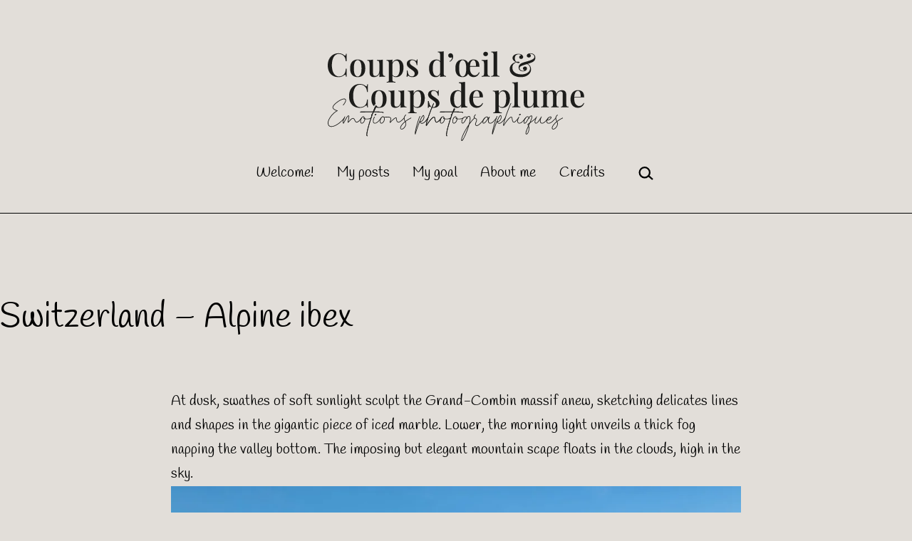

--- FILE ---
content_type: text/html; charset=UTF-8
request_url: https://oeil-et-plume.net/2022/06/switzerland-alpine-ibex/
body_size: 20931
content:
<!doctype html>
<html lang="en-GB" >
<head>
	<meta charset="UTF-8" />
	<meta name="viewport" content="width=device-width, initial-scale=1.0" />
	<meta name='robots' content='index, follow, max-image-preview:large, max-snippet:-1, max-video-preview:-1' />

	<!-- This site is optimized with the Yoast SEO plugin v26.7 - https://yoast.com/wordpress/plugins/seo/ -->
	<title>Switzerland - Alpine ibex - Coups d&#039;oeil et Coups de plume</title>
	<meta name="description" content="Photographic and written essay on Alpine ibex in the Swiss Alps in the canton of Valais. Historical review of the reintroduction of the ibex in Switzerland early 20th century." />
	<link rel="canonical" href="https://oeil-et-plume.net/2022/06/switzerland-alpine-ibex/" />
	<meta property="og:locale" content="en_GB" />
	<meta property="og:type" content="article" />
	<meta property="og:title" content="Switzerland - Alpine ibex - Coups d&#039;oeil et Coups de plume" />
	<meta property="og:description" content="Photographic and written essay on Alpine ibex in the Swiss Alps in the canton of Valais. Historical review of the reintroduction of the ibex in Switzerland early 20th century." />
	<meta property="og:url" content="https://oeil-et-plume.net/2022/06/switzerland-alpine-ibex/" />
	<meta property="og:site_name" content="Coups d&#039;oeil et Coups de plume" />
	<meta property="article:author" content="bertrand.lamon@facebook.com" />
	<meta property="article:published_time" content="2022-06-29T18:47:08+00:00" />
	<meta property="article:modified_time" content="2022-06-30T09:35:42+00:00" />
	<meta property="og:image" content="https://ik.imagekit.io/ytnisb6gp/wp-content/uploads/2022/06/19-IbexLouvie-2022-1024x732.jpg" />
	<meta property="og:image:width" content="1024" />
	<meta property="og:image:height" content="732" />
	<meta property="og:image:type" content="image/jpeg" />
	<meta name="author" content="Bertrand" />
	<meta name="twitter:label1" content="Written by" />
	<meta name="twitter:data1" content="Bertrand" />
	<meta name="twitter:label2" content="Estimated reading time" />
	<meta name="twitter:data2" content="14 minutes" />
	<script type="application/ld+json" class="yoast-schema-graph">{"@context":"https://schema.org","@graph":[{"@type":"Article","@id":"https://oeil-et-plume.net/2022/06/switzerland-alpine-ibex/#article","isPartOf":{"@id":"https://oeil-et-plume.net/2022/06/switzerland-alpine-ibex/"},"author":{"name":"Bertrand","@id":"https://oeil-et-plume.net/#/schema/person/5a07f8a13d66943f51c00c2c1ec3db44"},"headline":"Switzerland &#8211; Alpine ibex","datePublished":"2022-06-29T18:47:08+00:00","dateModified":"2022-06-30T09:35:42+00:00","mainEntityOfPage":{"@id":"https://oeil-et-plume.net/2022/06/switzerland-alpine-ibex/"},"wordCount":1465,"image":{"@id":"https://oeil-et-plume.net/2022/06/switzerland-alpine-ibex/#primaryimage"},"thumbnailUrl":"https://ik.imagekit.io/ytnisb6gp/wp-content/uploads/2022/06/19-IbexLouvie-2022.jpg","keywords":["Alps","culture","Fionnay","history","hunting","ibex","Louvie","Sarreyer","sociology","Switzerland","Valais"],"articleSection":["Europe","Switzerland"],"inLanguage":"en-GB"},{"@type":"WebPage","@id":"https://oeil-et-plume.net/2022/06/switzerland-alpine-ibex/","url":"https://oeil-et-plume.net/2022/06/switzerland-alpine-ibex/","name":"Switzerland - Alpine ibex - Coups d&#039;oeil et Coups de plume","isPartOf":{"@id":"https://oeil-et-plume.net/#website"},"primaryImageOfPage":{"@id":"https://oeil-et-plume.net/2022/06/switzerland-alpine-ibex/#primaryimage"},"image":{"@id":"https://oeil-et-plume.net/2022/06/switzerland-alpine-ibex/#primaryimage"},"thumbnailUrl":"https://ik.imagekit.io/ytnisb6gp/wp-content/uploads/2022/06/19-IbexLouvie-2022.jpg","datePublished":"2022-06-29T18:47:08+00:00","dateModified":"2022-06-30T09:35:42+00:00","author":{"@id":"https://oeil-et-plume.net/#/schema/person/5a07f8a13d66943f51c00c2c1ec3db44"},"description":"Photographic and written essay on Alpine ibex in the Swiss Alps in the canton of Valais. Historical review of the reintroduction of the ibex in Switzerland early 20th century.","inLanguage":"en-GB","potentialAction":[{"@type":"ReadAction","target":["https://oeil-et-plume.net/2022/06/switzerland-alpine-ibex/"]}]},{"@type":"ImageObject","inLanguage":"en-GB","@id":"https://oeil-et-plume.net/2022/06/switzerland-alpine-ibex/#primaryimage","url":"https://ik.imagekit.io/ytnisb6gp/wp-content/uploads/2022/06/19-IbexLouvie-2022.jpg","contentUrl":"https://ik.imagekit.io/ytnisb6gp/wp-content/uploads/2022/06/19-IbexLouvie-2022.jpg","width":2000,"height":1429},{"@type":"WebSite","@id":"https://oeil-et-plume.net/#website","url":"https://oeil-et-plume.net/","name":"Coups d&#039;oeil et Coups de plume","description":"Emotions photographiques","potentialAction":[{"@type":"SearchAction","target":{"@type":"EntryPoint","urlTemplate":"https://oeil-et-plume.net/?s={search_term_string}"},"query-input":{"@type":"PropertyValueSpecification","valueRequired":true,"valueName":"search_term_string"}}],"inLanguage":"en-GB"},{"@type":"Person","@id":"https://oeil-et-plume.net/#/schema/person/5a07f8a13d66943f51c00c2c1ec3db44","name":"Bertrand","description":"Trotting the globe with vision, values and humour","sameAs":["https://oeil-et-plume.net","bertrand.lamon@facebook.com"],"url":"https://oeil-et-plume.net/author/bertrandlamon/"}]}</script>
	<!-- / Yoast SEO plugin. -->


<link rel='dns-prefetch' href='//fonts.googleapis.com' />
<link href='https://fonts.gstatic.com' crossorigin rel='preconnect' />
<link rel="alternate" type="application/rss+xml" title="Coups d&#039;oeil et Coups de plume &raquo; Feed" href="https://oeil-et-plume.net/feed/" />
<link rel="alternate" type="application/rss+xml" title="Coups d&#039;oeil et Coups de plume &raquo; Comments Feed" href="https://oeil-et-plume.net/comments/feed/" />
<link rel="alternate" type="application/rss+xml" title="Coups d&#039;oeil et Coups de plume &raquo; Switzerland &#8211; Alpine ibex Comments Feed" href="https://oeil-et-plume.net/2022/06/switzerland-alpine-ibex/feed/" />
<link rel="alternate" title="oEmbed (JSON)" type="application/json+oembed" href="https://oeil-et-plume.net/wp-json/oembed/1.0/embed?url=https%3A%2F%2Foeil-et-plume.net%2F2022%2F06%2Fswitzerland-alpine-ibex%2F" />
<link rel="alternate" title="oEmbed (XML)" type="text/xml+oembed" href="https://oeil-et-plume.net/wp-json/oembed/1.0/embed?url=https%3A%2F%2Foeil-et-plume.net%2F2022%2F06%2Fswitzerland-alpine-ibex%2F&#038;format=xml" />
<style id='wp-img-auto-sizes-contain-inline-css'>
img:is([sizes=auto i],[sizes^="auto," i]){contain-intrinsic-size:3000px 1500px}
/*# sourceURL=wp-img-auto-sizes-contain-inline-css */
</style>
<style id='wp-emoji-styles-inline-css'>

	img.wp-smiley, img.emoji {
		display: inline !important;
		border: none !important;
		box-shadow: none !important;
		height: 1em !important;
		width: 1em !important;
		margin: 0 0.07em !important;
		vertical-align: -0.1em !important;
		background: none !important;
		padding: 0 !important;
	}
/*# sourceURL=wp-emoji-styles-inline-css */
</style>
<link rel='stylesheet' id='wp-block-library-css' href='https://oeil-et-plume.net/wp-includes/css/dist/block-library/style.min.css?ver=9b1c9e7d2ce74dedf3422aaeaa958c44' media='all' />
<style id='classic-theme-styles-inline-css'>
/*! This file is auto-generated */
.wp-block-button__link{color:#fff;background-color:#32373c;border-radius:9999px;box-shadow:none;text-decoration:none;padding:calc(.667em + 2px) calc(1.333em + 2px);font-size:1.125em}.wp-block-file__button{background:#32373c;color:#fff;text-decoration:none}
/*# sourceURL=/wp-includes/css/classic-themes.min.css */
</style>
<style id='safe-svg-svg-icon-style-inline-css'>
.safe-svg-cover{text-align:center}.safe-svg-cover .safe-svg-inside{display:inline-block;max-width:100%}.safe-svg-cover svg{fill:currentColor;height:100%;max-height:100%;max-width:100%;width:100%}

/*# sourceURL=https://oeil-et-plume.net/wp-content/plugins/safe-svg/dist/safe-svg-block-frontend.css */
</style>
<link rel='stylesheet' id='twentig-blocks-css' href='https://oeil-et-plume.net/wp-content/plugins/twentig/dist/style-index.css?ver=0078103f825eb552f6f7' media='all' />
<style id='twentig-blocks-inline-css'>
@media (width < 652px) { .tw-sm-hidden { display: none !important; }}@media (652px <= width < 1024px) { .tw-md-hidden { display: none !important; }}@media (width >= 1024px) { .tw-lg-hidden { display: none !important; }}
.tw-mt-0{margin-top:0px!important;}.tw-mb-0{margin-bottom:0px!important;}.tw-mt-1{margin-top:5px!important;}.tw-mb-1{margin-bottom:5px!important;}.tw-mt-2{margin-top:10px!important;}.tw-mb-2{margin-bottom:10px!important;}.tw-mt-3{margin-top:15px!important;}.tw-mb-3{margin-bottom:15px!important;}.tw-mt-4{margin-top:20px!important;}.tw-mb-4{margin-bottom:20px!important;}.tw-mt-5{margin-top:30px!important;}.tw-mb-5{margin-bottom:30px!important;}.tw-mt-6{margin-top:40px!important;}.tw-mb-6{margin-bottom:40px!important;}.tw-mt-7{margin-top:50px!important;}.tw-mb-7{margin-bottom:50px!important;}.tw-mt-8{margin-top:60px!important;}.tw-mb-8{margin-bottom:60px!important;}.tw-mt-9{margin-top:80px!important;}.tw-mb-9{margin-bottom:80px!important;}.tw-mt-10{margin-top:100px!important;}.tw-mb-10{margin-bottom:100px!important;}.tw-mt-auto{margin-top:auto!important;}.tw-mb-auto{margin-bottom:auto!important;}
/*# sourceURL=twentig-blocks-inline-css */
</style>
<link rel='stylesheet' id='twenty-twenty-one-custom-color-overrides-css' href='https://oeil-et-plume.net/wp-content/themes/twentytwentyone/assets/css/custom-color-overrides.css?ver=2.4' media='all' />
<style id='twenty-twenty-one-custom-color-overrides-inline-css'>
:root .editor-styles-wrapper{--global--color-background: #e2ded9;--global--color-primary: #000;--global--color-secondary: #000;--button--color-background: #000;--button--color-text-hover: #000;}
/*# sourceURL=twenty-twenty-one-custom-color-overrides-inline-css */
</style>
<style id='global-styles-inline-css'>
:root{--wp--preset--aspect-ratio--square: 1;--wp--preset--aspect-ratio--4-3: 4/3;--wp--preset--aspect-ratio--3-4: 3/4;--wp--preset--aspect-ratio--3-2: 3/2;--wp--preset--aspect-ratio--2-3: 2/3;--wp--preset--aspect-ratio--16-9: 16/9;--wp--preset--aspect-ratio--9-16: 9/16;--wp--preset--color--black: #000000;--wp--preset--color--cyan-bluish-gray: #abb8c3;--wp--preset--color--white: #FFFFFF;--wp--preset--color--pale-pink: #f78da7;--wp--preset--color--vivid-red: #cf2e2e;--wp--preset--color--luminous-vivid-orange: #ff6900;--wp--preset--color--luminous-vivid-amber: #fcb900;--wp--preset--color--light-green-cyan: #7bdcb5;--wp--preset--color--vivid-green-cyan: #00d084;--wp--preset--color--pale-cyan-blue: #8ed1fc;--wp--preset--color--vivid-cyan-blue: #0693e3;--wp--preset--color--vivid-purple: #9b51e0;--wp--preset--color--dark-gray: #28303D;--wp--preset--color--gray: #39414D;--wp--preset--color--green: #D1E4DD;--wp--preset--color--blue: #D1DFE4;--wp--preset--color--purple: #D1D1E4;--wp--preset--color--red: #E4D1D1;--wp--preset--color--orange: #E4DAD1;--wp--preset--color--yellow: #EEEADD;--wp--preset--color--subtle: #d9d4ce;--wp--preset--gradient--vivid-cyan-blue-to-vivid-purple: linear-gradient(135deg,rgb(6,147,227) 0%,rgb(155,81,224) 100%);--wp--preset--gradient--light-green-cyan-to-vivid-green-cyan: linear-gradient(135deg,rgb(122,220,180) 0%,rgb(0,208,130) 100%);--wp--preset--gradient--luminous-vivid-amber-to-luminous-vivid-orange: linear-gradient(135deg,rgb(252,185,0) 0%,rgb(255,105,0) 100%);--wp--preset--gradient--luminous-vivid-orange-to-vivid-red: linear-gradient(135deg,rgb(255,105,0) 0%,rgb(207,46,46) 100%);--wp--preset--gradient--very-light-gray-to-cyan-bluish-gray: linear-gradient(135deg,rgb(238,238,238) 0%,rgb(169,184,195) 100%);--wp--preset--gradient--cool-to-warm-spectrum: linear-gradient(135deg,rgb(74,234,220) 0%,rgb(151,120,209) 20%,rgb(207,42,186) 40%,rgb(238,44,130) 60%,rgb(251,105,98) 80%,rgb(254,248,76) 100%);--wp--preset--gradient--blush-light-purple: linear-gradient(135deg,rgb(255,206,236) 0%,rgb(152,150,240) 100%);--wp--preset--gradient--blush-bordeaux: linear-gradient(135deg,rgb(254,205,165) 0%,rgb(254,45,45) 50%,rgb(107,0,62) 100%);--wp--preset--gradient--luminous-dusk: linear-gradient(135deg,rgb(255,203,112) 0%,rgb(199,81,192) 50%,rgb(65,88,208) 100%);--wp--preset--gradient--pale-ocean: linear-gradient(135deg,rgb(255,245,203) 0%,rgb(182,227,212) 50%,rgb(51,167,181) 100%);--wp--preset--gradient--electric-grass: linear-gradient(135deg,rgb(202,248,128) 0%,rgb(113,206,126) 100%);--wp--preset--gradient--midnight: linear-gradient(135deg,rgb(2,3,129) 0%,rgb(40,116,252) 100%);--wp--preset--gradient--purple-to-yellow: linear-gradient(160deg, #D1D1E4 0%, #EEEADD 100%);--wp--preset--gradient--yellow-to-purple: linear-gradient(160deg, #EEEADD 0%, #D1D1E4 100%);--wp--preset--gradient--green-to-yellow: linear-gradient(160deg, #D1E4DD 0%, #EEEADD 100%);--wp--preset--gradient--yellow-to-green: linear-gradient(160deg, #EEEADD 0%, #D1E4DD 100%);--wp--preset--gradient--red-to-yellow: linear-gradient(160deg, #E4D1D1 0%, #EEEADD 100%);--wp--preset--gradient--yellow-to-red: linear-gradient(160deg, #EEEADD 0%, #E4D1D1 100%);--wp--preset--gradient--purple-to-red: linear-gradient(160deg, #D1D1E4 0%, #E4D1D1 100%);--wp--preset--gradient--red-to-purple: linear-gradient(160deg, #E4D1D1 0%, #D1D1E4 100%);--wp--preset--font-size--small: 18px;--wp--preset--font-size--medium: 22.5px;--wp--preset--font-size--large: 24px;--wp--preset--font-size--x-large: 42px;--wp--preset--font-size--extra-small: 16px;--wp--preset--font-size--normal: 20px;--wp--preset--font-size--h-3: 32px;--wp--preset--font-size--extra-large: 40px;--wp--preset--font-size--h-2: 48px;--wp--preset--font-size--huge: 96px;--wp--preset--font-size--gigantic: 144px;--wp--preset--spacing--20: 0.44rem;--wp--preset--spacing--30: 0.67rem;--wp--preset--spacing--40: 1rem;--wp--preset--spacing--50: 1.5rem;--wp--preset--spacing--60: 2.25rem;--wp--preset--spacing--70: 3.38rem;--wp--preset--spacing--80: 5.06rem;--wp--preset--shadow--natural: 6px 6px 9px rgba(0, 0, 0, 0.2);--wp--preset--shadow--deep: 12px 12px 50px rgba(0, 0, 0, 0.4);--wp--preset--shadow--sharp: 6px 6px 0px rgba(0, 0, 0, 0.2);--wp--preset--shadow--outlined: 6px 6px 0px -3px rgb(255, 255, 255), 6px 6px rgb(0, 0, 0);--wp--preset--shadow--crisp: 6px 6px 0px rgb(0, 0, 0);}:root :where(.is-layout-flow) > :first-child{margin-block-start: 0;}:root :where(.is-layout-flow) > :last-child{margin-block-end: 0;}:root :where(.is-layout-flow) > *{margin-block-start: 24px;margin-block-end: 0;}:root :where(.is-layout-constrained) > :first-child{margin-block-start: 0;}:root :where(.is-layout-constrained) > :last-child{margin-block-end: 0;}:root :where(.is-layout-constrained) > *{margin-block-start: 24px;margin-block-end: 0;}:root :where(.is-layout-flex){gap: 24px;}:root :where(.is-layout-grid){gap: 24px;}body .is-layout-flex{display: flex;}.is-layout-flex{flex-wrap: wrap;align-items: center;}.is-layout-flex > :is(*, div){margin: 0;}body .is-layout-grid{display: grid;}.is-layout-grid > :is(*, div){margin: 0;}.has-black-color{color: var(--wp--preset--color--black) !important;}.has-cyan-bluish-gray-color{color: var(--wp--preset--color--cyan-bluish-gray) !important;}.has-white-color{color: var(--wp--preset--color--white) !important;}.has-pale-pink-color{color: var(--wp--preset--color--pale-pink) !important;}.has-vivid-red-color{color: var(--wp--preset--color--vivid-red) !important;}.has-luminous-vivid-orange-color{color: var(--wp--preset--color--luminous-vivid-orange) !important;}.has-luminous-vivid-amber-color{color: var(--wp--preset--color--luminous-vivid-amber) !important;}.has-light-green-cyan-color{color: var(--wp--preset--color--light-green-cyan) !important;}.has-vivid-green-cyan-color{color: var(--wp--preset--color--vivid-green-cyan) !important;}.has-pale-cyan-blue-color{color: var(--wp--preset--color--pale-cyan-blue) !important;}.has-vivid-cyan-blue-color{color: var(--wp--preset--color--vivid-cyan-blue) !important;}.has-vivid-purple-color{color: var(--wp--preset--color--vivid-purple) !important;}.has-dark-gray-color{color: var(--wp--preset--color--dark-gray) !important;}.has-gray-color{color: var(--wp--preset--color--gray) !important;}.has-green-color{color: var(--wp--preset--color--green) !important;}.has-blue-color{color: var(--wp--preset--color--blue) !important;}.has-purple-color{color: var(--wp--preset--color--purple) !important;}.has-red-color{color: var(--wp--preset--color--red) !important;}.has-orange-color{color: var(--wp--preset--color--orange) !important;}.has-yellow-color{color: var(--wp--preset--color--yellow) !important;}.has-subtle-color{color: var(--wp--preset--color--subtle) !important;}.has-black-background-color{background-color: var(--wp--preset--color--black) !important;}.has-cyan-bluish-gray-background-color{background-color: var(--wp--preset--color--cyan-bluish-gray) !important;}.has-white-background-color{background-color: var(--wp--preset--color--white) !important;}.has-pale-pink-background-color{background-color: var(--wp--preset--color--pale-pink) !important;}.has-vivid-red-background-color{background-color: var(--wp--preset--color--vivid-red) !important;}.has-luminous-vivid-orange-background-color{background-color: var(--wp--preset--color--luminous-vivid-orange) !important;}.has-luminous-vivid-amber-background-color{background-color: var(--wp--preset--color--luminous-vivid-amber) !important;}.has-light-green-cyan-background-color{background-color: var(--wp--preset--color--light-green-cyan) !important;}.has-vivid-green-cyan-background-color{background-color: var(--wp--preset--color--vivid-green-cyan) !important;}.has-pale-cyan-blue-background-color{background-color: var(--wp--preset--color--pale-cyan-blue) !important;}.has-vivid-cyan-blue-background-color{background-color: var(--wp--preset--color--vivid-cyan-blue) !important;}.has-vivid-purple-background-color{background-color: var(--wp--preset--color--vivid-purple) !important;}.has-dark-gray-background-color{background-color: var(--wp--preset--color--dark-gray) !important;}.has-gray-background-color{background-color: var(--wp--preset--color--gray) !important;}.has-green-background-color{background-color: var(--wp--preset--color--green) !important;}.has-blue-background-color{background-color: var(--wp--preset--color--blue) !important;}.has-purple-background-color{background-color: var(--wp--preset--color--purple) !important;}.has-red-background-color{background-color: var(--wp--preset--color--red) !important;}.has-orange-background-color{background-color: var(--wp--preset--color--orange) !important;}.has-yellow-background-color{background-color: var(--wp--preset--color--yellow) !important;}.has-subtle-background-color{background-color: var(--wp--preset--color--subtle) !important;}.has-black-border-color{border-color: var(--wp--preset--color--black) !important;}.has-cyan-bluish-gray-border-color{border-color: var(--wp--preset--color--cyan-bluish-gray) !important;}.has-white-border-color{border-color: var(--wp--preset--color--white) !important;}.has-pale-pink-border-color{border-color: var(--wp--preset--color--pale-pink) !important;}.has-vivid-red-border-color{border-color: var(--wp--preset--color--vivid-red) !important;}.has-luminous-vivid-orange-border-color{border-color: var(--wp--preset--color--luminous-vivid-orange) !important;}.has-luminous-vivid-amber-border-color{border-color: var(--wp--preset--color--luminous-vivid-amber) !important;}.has-light-green-cyan-border-color{border-color: var(--wp--preset--color--light-green-cyan) !important;}.has-vivid-green-cyan-border-color{border-color: var(--wp--preset--color--vivid-green-cyan) !important;}.has-pale-cyan-blue-border-color{border-color: var(--wp--preset--color--pale-cyan-blue) !important;}.has-vivid-cyan-blue-border-color{border-color: var(--wp--preset--color--vivid-cyan-blue) !important;}.has-vivid-purple-border-color{border-color: var(--wp--preset--color--vivid-purple) !important;}.has-dark-gray-border-color{border-color: var(--wp--preset--color--dark-gray) !important;}.has-gray-border-color{border-color: var(--wp--preset--color--gray) !important;}.has-green-border-color{border-color: var(--wp--preset--color--green) !important;}.has-blue-border-color{border-color: var(--wp--preset--color--blue) !important;}.has-purple-border-color{border-color: var(--wp--preset--color--purple) !important;}.has-red-border-color{border-color: var(--wp--preset--color--red) !important;}.has-orange-border-color{border-color: var(--wp--preset--color--orange) !important;}.has-yellow-border-color{border-color: var(--wp--preset--color--yellow) !important;}.has-subtle-border-color{border-color: var(--wp--preset--color--subtle) !important;}.has-vivid-cyan-blue-to-vivid-purple-gradient-background{background: var(--wp--preset--gradient--vivid-cyan-blue-to-vivid-purple) !important;}.has-light-green-cyan-to-vivid-green-cyan-gradient-background{background: var(--wp--preset--gradient--light-green-cyan-to-vivid-green-cyan) !important;}.has-luminous-vivid-amber-to-luminous-vivid-orange-gradient-background{background: var(--wp--preset--gradient--luminous-vivid-amber-to-luminous-vivid-orange) !important;}.has-luminous-vivid-orange-to-vivid-red-gradient-background{background: var(--wp--preset--gradient--luminous-vivid-orange-to-vivid-red) !important;}.has-very-light-gray-to-cyan-bluish-gray-gradient-background{background: var(--wp--preset--gradient--very-light-gray-to-cyan-bluish-gray) !important;}.has-cool-to-warm-spectrum-gradient-background{background: var(--wp--preset--gradient--cool-to-warm-spectrum) !important;}.has-blush-light-purple-gradient-background{background: var(--wp--preset--gradient--blush-light-purple) !important;}.has-blush-bordeaux-gradient-background{background: var(--wp--preset--gradient--blush-bordeaux) !important;}.has-luminous-dusk-gradient-background{background: var(--wp--preset--gradient--luminous-dusk) !important;}.has-pale-ocean-gradient-background{background: var(--wp--preset--gradient--pale-ocean) !important;}.has-electric-grass-gradient-background{background: var(--wp--preset--gradient--electric-grass) !important;}.has-midnight-gradient-background{background: var(--wp--preset--gradient--midnight) !important;}.has-purple-to-yellow-gradient-background{background: var(--wp--preset--gradient--purple-to-yellow) !important;}.has-yellow-to-purple-gradient-background{background: var(--wp--preset--gradient--yellow-to-purple) !important;}.has-green-to-yellow-gradient-background{background: var(--wp--preset--gradient--green-to-yellow) !important;}.has-yellow-to-green-gradient-background{background: var(--wp--preset--gradient--yellow-to-green) !important;}.has-red-to-yellow-gradient-background{background: var(--wp--preset--gradient--red-to-yellow) !important;}.has-yellow-to-red-gradient-background{background: var(--wp--preset--gradient--yellow-to-red) !important;}.has-purple-to-red-gradient-background{background: var(--wp--preset--gradient--purple-to-red) !important;}.has-red-to-purple-gradient-background{background: var(--wp--preset--gradient--red-to-purple) !important;}.has-small-font-size{font-size: var(--wp--preset--font-size--small) !important;}.has-medium-font-size{font-size: var(--wp--preset--font-size--medium) !important;}.has-large-font-size{font-size: var(--wp--preset--font-size--large) !important;}.has-x-large-font-size{font-size: var(--wp--preset--font-size--x-large) !important;}.has-extra-small-font-size{font-size: var(--wp--preset--font-size--extra-small) !important;}.has-normal-font-size{font-size: var(--wp--preset--font-size--normal) !important;}.has-h-3-font-size{font-size: var(--wp--preset--font-size--h-3) !important;}.has-extra-large-font-size{font-size: var(--wp--preset--font-size--extra-large) !important;}.has-h-2-font-size{font-size: var(--wp--preset--font-size--h-2) !important;}.has-huge-font-size{font-size: var(--wp--preset--font-size--huge) !important;}.has-gigantic-font-size{font-size: var(--wp--preset--font-size--gigantic) !important;}
:root :where(.wp-block-pullquote){font-size: 1.5em;line-height: 1.6;}
/*# sourceURL=global-styles-inline-css */
</style>
<link rel='stylesheet' id='responsive-lightbox-swipebox-css' href='https://oeil-et-plume.net/wp-content/plugins/responsive-lightbox/assets/swipebox/swipebox.min.css?ver=1.5.2' media='all' />
<link rel='stylesheet' id='twenty-twenty-one-style-css' href='https://oeil-et-plume.net/wp-content/themes/twentytwentyone/style.css?ver=2.4' media='all' />
<style id='twenty-twenty-one-style-inline-css'>
:root{--global--color-background: #e2ded9;--global--color-primary: #000;--global--color-secondary: #000;--button--color-background: #000;--button--color-text-hover: #000;}
/*# sourceURL=twenty-twenty-one-style-inline-css */
</style>
<link rel='stylesheet' id='twenty-twenty-one-print-style-css' href='https://oeil-et-plume.net/wp-content/themes/twentytwentyone/assets/css/print.css?ver=2.4' media='print' />
<link rel='stylesheet' id='twentig-twentyone-css' href='https://oeil-et-plume.net/wp-content/plugins/twentig/dist/css/twentytwentyone/style.css?ver=1.9.6' media='all' />
<style id='twentig-twentyone-inline-css'>
@media (min-width:482px){.site-header{row-gap:0}.primary-navigation{margin:min(20px,calc(var(--header--padding)*0.4)) auto 0}.primary-menu-container,.primary-navigation>div>.menu-wrapper{justify-content:center}.site-branding{width:100%;margin:0;text-align:center}.site-header .site-logo{display:flex;margin:0;text-align:center}.site-header>.site-logo{padding-bottom:20px;border-bottom:0}.site-header .custom-logo-link{margin:0 auto}}.menu-search:last-child{margin-inline-end:var(--primary-nav--padding)}.header-actions .search-form{margin:0;position:relative;max-width:100%}.header-actions .search-submit{background:transparent!important;border:0;position:absolute;padding:2px;right:0;top:50%;margin:-14px 0 0}.header-actions .search-field:placeholder-shown + .search-submit{pointer-events:none}.header-actions .search-field:not(:focus){cursor:pointer}.header-actions .search-field{-webkit-appearance:none;-webkit-border-radius:0;margin:0;font-size:var(--primary-nav--font-size-sub-menu);padding:4px 34px 4px 0;border:0;border-bottom:1px solid transparent;color:currentcolor;background:transparent!important;width:0;transition:width 0.4s ease-in-out,border-color 0.2s ease-in-out}.header-actions .search-field::placeholder{color:currentcolor}.header-actions .search-form:focus-within .search-field{width:200px;border-color:currentcolor}.header-actions .search-field:focus{outline:none}.header-actions .search-field:focus-visible{outline-offset:5px}.rtl .header-actions .search-submit{right:auto;left:0}.rtl .header-actions .search-field{padding:4px 0 4px 34px}@media only screen and (max-width:481px){.primary-menu-container{display:block}ul.header-actions{margin-inline-start:0;padding-bottom:120px;justify-content:flex-start}.header-actions .menu-search{margin:0 0 35px;width:100%}.header-actions .menu-search:last-child{margin-bottom:0}.header-actions .search-field{width:100%;border-color:currentcolor;font-size:var(--primary-nav--font-size-mobile)}.header-actions li.social-item{margin-inline-start:calc(0px - var(--primary-nav--padding))}.header-actions .social-item + .social-item{margin-inline-start:0}.header-actions .social-item a{padding:var(--primary-nav--padding)}.header-actions .menu-button{width:100%;margin:0}.header-actions .menu-button a{display:inline-block}.header-actions .social-item + .menu-button{margin-top:35px}.header-actions .menu-search + .menu-button{margin-top:15px}}:root{--max--aligndefault-width:800px;--font-base:'Handlee',cursive;--global--font-size-base:1.25rem;--font-headings:'Handlee',cursive;--heading--font-weight:400;--heading--font-weight-page-title:400;--heading--font-weight-strong:400;--widget--font-weight-title:400;--primary-nav--font-weight:400;--button--padding-vertical:12px;--button--padding-horizontal:24px;--button--font-size:var(--global--font-size-sm);--button--font-size:var(--global--font-size-xs);--button--border-width:1px;--form--border-width:1px;--archive-heading-size:min(calc(1.125 * var(--global--font-size-base)),23px)}.site-header{border-bottom:var(--form--border-width) solid var(--global--color-border)}.single-post{--global--font-size-page-title:3rem}.site-logo .custom-logo{max-width:360px;max-height:none!important}:root{--logo--height:126px;--logo--height-mobile:77px}.site-footer a,.widget-area a{text-decoration:none}.site-footer a:hover,.widget-area a:hover,.site-footer a:focus,.widget-area a:focus{text-decoration:underline}.footer-navigation-wrapper li a:hover{text-decoration-style:solid}:root{--wp--preset--color--subtle:#d9d4ce}:root .has-subtle-background-color,:root .has-subtle-background-background-color{background-color:#d9d4ce}:root .has-subtle-color{color:#d9d4ce}:not(.has-text-color).has-green-background-color[class],:not(.has-text-color).has-blue-background-color[class],:not(.has-text-color).has-purple-background-color[class],:not(.has-text-color).has-red-background-color[class],:not(.has-text-color).has-orange-background-color[class],:not(.has-text-color).has-yellow-background-color[class]{color:var(--global--color-primary)}.site-footer>.site-info,.single .site-main>article>.entry-footer,.page-header,.pagination,.comments-pagination,.wp-block-image.is-style-twentytwentyone-border img,.wp-block-image.is-style-twentytwentyone-image-frame img,.wp-block-latest-posts.is-style-twentytwentyone-latest-posts-borders li,.wp-block-media-text.is-style-twentytwentyone-border,.wp-block-group.is-style-twentytwentyone-border{border-width:1px}input[type=checkbox]:after{left:7px;top:4px}input[type="submit"],.wp-block-button__link,.wp-block-file__button,.wp-block-search__button,.primary-navigation .menu-button a{text-transform:uppercase;letter-spacing:0.05em}@media(max-width:651px){.site-logo .custom-logo{max-width:220px;max-height:none!important}}
/*# sourceURL=twentig-twentyone-inline-css */
</style>
<link rel='stylesheet' id='twentig-twentyone-fonts-css' href='https://fonts.googleapis.com/css2?family=Handlee%3Aital%2Cwght%400%2C400%3B0%2C700%3B1%2C400&#038;display=swap' media='all' />
<script src="https://oeil-et-plume.net/wp-includes/js/jquery/jquery.min.js?ver=3.7.1" id="jquery-core-js"></script>
<script src="https://oeil-et-plume.net/wp-includes/js/jquery/jquery-migrate.min.js?ver=3.4.1" id="jquery-migrate-js"></script>
<script src="https://oeil-et-plume.net/wp-content/plugins/responsive-lightbox/assets/dompurify/purify.min.js?ver=3.3.1" id="dompurify-js"></script>
<script id="responsive-lightbox-sanitizer-js-before">
window.RLG = window.RLG || {}; window.RLG.sanitizeAllowedHosts = ["youtube.com","www.youtube.com","youtu.be","vimeo.com","player.vimeo.com"];
//# sourceURL=responsive-lightbox-sanitizer-js-before
</script>
<script src="https://oeil-et-plume.net/wp-content/plugins/responsive-lightbox/js/sanitizer.js?ver=2.6.1" id="responsive-lightbox-sanitizer-js"></script>
<script src="https://oeil-et-plume.net/wp-content/plugins/responsive-lightbox/assets/swipebox/jquery.swipebox.min.js?ver=1.5.2" id="responsive-lightbox-swipebox-js"></script>
<script src="https://oeil-et-plume.net/wp-includes/js/underscore.min.js?ver=1.13.7" id="underscore-js"></script>
<script src="https://oeil-et-plume.net/wp-content/plugins/responsive-lightbox/assets/infinitescroll/infinite-scroll.pkgd.min.js?ver=4.0.1" id="responsive-lightbox-infinite-scroll-js"></script>
<script id="responsive-lightbox-js-before">
var rlArgs = {"script":"swipebox","selector":"lightbox","customEvents":"","activeGalleries":true,"animation":true,"hideCloseButtonOnMobile":false,"removeBarsOnMobile":false,"hideBars":true,"hideBarsDelay":5000,"videoMaxWidth":1080,"useSVG":true,"loopAtEnd":false,"woocommerce_gallery":false,"ajaxurl":"https:\/\/oeil-et-plume.net\/wp-admin\/admin-ajax.php","nonce":"f1a91c3336","preview":false,"postId":18146,"scriptExtension":false};

//# sourceURL=responsive-lightbox-js-before
</script>
<script src="https://oeil-et-plume.net/wp-content/plugins/responsive-lightbox/js/front.js?ver=2.6.1" id="responsive-lightbox-js"></script>
<script id="twenty-twenty-one-ie11-polyfills-js-after">
( Element.prototype.matches && Element.prototype.closest && window.NodeList && NodeList.prototype.forEach ) || document.write( '<script src="https://oeil-et-plume.net/wp-content/themes/twentytwentyone/assets/js/polyfills.js?ver=2.4"></scr' + 'ipt>' );
//# sourceURL=twenty-twenty-one-ie11-polyfills-js-after
</script>
<script src="https://oeil-et-plume.net/wp-content/themes/twentytwentyone/assets/js/primary-navigation.js?ver=2.4" id="twenty-twenty-one-primary-navigation-script-js" defer data-wp-strategy="defer"></script>
<link rel="https://api.w.org/" href="https://oeil-et-plume.net/wp-json/" /><link rel="alternate" title="JSON" type="application/json" href="https://oeil-et-plume.net/wp-json/wp/v2/posts/18146" /><noscript><style>.tw-block-animation{opacity:1;transform:none;clip-path:none;}</style></noscript>
<link rel="pingback" href="https://oeil-et-plume.net/xmlrpc.php"><style id="custom-background-css">
body.custom-background { background-color: #e2ded9; }
</style>
	<link rel="icon" href="https://ik.imagekit.io/ytnisb6gp/wp-content/uploads/2021/12/cropped-02-Profile-picture-32x32.jpg" sizes="32x32" />
<link rel="icon" href="https://ik.imagekit.io/ytnisb6gp/wp-content/uploads/2021/12/cropped-02-Profile-picture-192x192.jpg" sizes="192x192" />
<link rel="apple-touch-icon" href="https://ik.imagekit.io/ytnisb6gp/wp-content/uploads/2021/12/cropped-02-Profile-picture-180x180.jpg" />
<meta name="msapplication-TileImage" content="https://ik.imagekit.io/ytnisb6gp/wp-content/uploads/2021/12/cropped-02-Profile-picture-270x270.jpg" />
		<style id="wp-custom-css">
			.single .author-bio {
display: none;
}

#masthead { padding-bottom:2rem;}
.entry-content h2 {
	font-size:2em;
	font-weight:300;
}		</style>
		<noscript><style id="rocket-lazyload-nojs-css">.rll-youtube-player, [data-lazy-src]{display:none !important;}</style></noscript></head>

<body data-rsssl=1 class="wp-singular post-template-default single single-post postid-18146 single-format-standard custom-background wp-custom-logo wp-embed-responsive wp-theme-twentytwentyone is-light-theme no-js singular has-main-navigation no-widgets tw-header-layout-stack-center tw-header-full tw-header-bg tw-header-break-mobile tw-header-padding-large tw-nav-spacing-medium tw-nav-hover-border tw-footer-full tw-link-minimal tw-no-meta-label tw-hero-no-image tw-title-no-border">
<div id="page" class="site">
	<a class="skip-link screen-reader-text" href="#content">
		Skip to content	</a>

	
<header id="masthead" class="site-header has-logo has-menu">

	

<div class="site-branding">

			<div class="site-logo"><a href="https://oeil-et-plume.net/" class="custom-logo-link" rel="home"><img width="480" height="168" src="data:image/svg+xml,%3Csvg%20xmlns='http://www.w3.org/2000/svg'%20viewBox='0%200%20480%20168'%3E%3C/svg%3E" class="custom-logo" alt="Coups d&#039;oeil et Coups de plume" decoding="async" fetchpriority="high" data-lazy-src="https://oeil-et-plume.net/wp-content/uploads/2022/05/logo_bertrand.svg" /><noscript><img width="480" height="168" src="https://oeil-et-plume.net/wp-content/uploads/2022/05/logo_bertrand.svg" class="custom-logo" alt="Coups d&#039;oeil et Coups de plume" decoding="async" fetchpriority="high" /></noscript></a></div>
	
						<p class="screen-reader-text"><a href="https://oeil-et-plume.net/">Coups d&#039;oeil et Coups de plume</a></p>
			
	</div><!-- .site-branding -->
	
	<nav id="site-navigation" class="primary-navigation" aria-label="Primary menu">
		<div class="menu-button-container">
			<button id="primary-mobile-menu" class="button" aria-controls="primary-menu-list" aria-expanded="false">
				<span class="dropdown-icon open">Menu					<svg class="svg-icon" width="24" height="24" aria-hidden="true" role="img" focusable="false" viewBox="0 0 24 24" fill="none" xmlns="http://www.w3.org/2000/svg"><path fill-rule="evenodd" clip-rule="evenodd" d="M4.5 6H19.5V7.5H4.5V6ZM4.5 12H19.5V13.5H4.5V12ZM19.5 18H4.5V19.5H19.5V18Z" fill="currentColor"/></svg>				</span>
				<span class="dropdown-icon close">Close					<svg class="svg-icon" width="24" height="24" aria-hidden="true" role="img" focusable="false" viewBox="0 0 24 24" fill="none" xmlns="http://www.w3.org/2000/svg"><path fill-rule="evenodd" clip-rule="evenodd" d="M12 10.9394L5.53033 4.46973L4.46967 5.53039L10.9393 12.0001L4.46967 18.4697L5.53033 19.5304L12 13.0607L18.4697 19.5304L19.5303 18.4697L13.0607 12.0001L19.5303 5.53039L18.4697 4.46973L12 10.9394Z" fill="currentColor"/></svg>				</span>
			</button><!-- #primary-mobile-menu -->
		</div><!-- .menu-button-container -->
		<div class="primary-menu-container"><ul id="primary-menu-list" class="menu-wrapper"><li id="menu-item-8725" class="menu-item menu-item-type-post_type menu-item-object-page menu-item-8725"><a href="https://oeil-et-plume.net/hi/">Welcome!</a></li>
<li id="menu-item-9336" class="menu-item menu-item-type-post_type menu-item-object-page menu-item-9336"><a href="https://oeil-et-plume.net/countries/">My posts</a></li>
<li id="menu-item-8723" class="menu-item menu-item-type-post_type menu-item-object-page menu-item-8723"><a href="https://oeil-et-plume.net/my-goal/">My goal</a></li>
<li id="menu-item-8724" class="menu-item menu-item-type-post_type menu-item-object-page menu-item-8724"><a href="https://oeil-et-plume.net/about-me/">About me</a></li>
<li id="menu-item-8720" class="menu-item menu-item-type-post_type menu-item-object-page menu-item-8720"><a href="https://oeil-et-plume.net/credits/">Credits</a></li>
</ul><ul class="header-actions"><li class="menu-search">		<form role="search" method="get" class="search-form" action="https://oeil-et-plume.net/">
			<label for="search-form-1" class="screen-reader-text">Search&hellip;</label>
			<input type="search" autocomplete="off" id="search-form-1" placeholder="Search&hellip;" class="search-field" value="" name="s" />
			<button type="submit" class="search-submit" aria-label="Search">
				<svg xmlns="http://www.w3.org/2000/svg" width="24" height="24" viewBox="0 0 24 24"><path d="M1.5 11.4a8.323 8.323 0 008.25 8.25 7.86 7.86 0 005.4-2.1l5.1 4.35 1.5-1.65-5.1-4.5a7.937 7.937 0 001.35-4.5A8.323 8.323 0 009.75 3a8.355 8.355 0 00-8.25 8.4zm2.25-.15a6 6 0 116 6 6.018 6.018 0 01-6-6z"/></svg>
			</button>
		</form>

		</li></ul></div>	</nav><!-- #site-navigation -->
	
</header><!-- #masthead -->

	<div id="content" class="site-content">
		<div id="primary" class="content-area">
			<main id="main" class="site-main">

<article id="post-18146" class="post-18146 post type-post status-publish format-standard hentry category-europe category-switzerland tag-alps tag-culture tag-fionnay tag-history tag-hunting tag-ibex tag-louvie tag-sarreyer tag-sociology tag-switzerland tag-valais entry">

	<header class="entry-header alignwide">
		<h1 class="entry-title">Switzerland &#8211; Alpine ibex</h1>		
					</header><!-- .entry-header -->

	<div class="entry-content">
		
<p>At dusk, swathes of soft sunlight sculpt the Grand-Combin massif anew, sketching delicates lines and shapes in the gigantic piece of iced marble. Lower, the morning light unveils a thick fog napping the valley bottom. The imposing but elegant mountain scape floats in the clouds, high in the sky.</p>


<div class="wp-block-image">
<figure class="aligncenter size-large"><a href="https://ik.imagekit.io/ytnisb6gp/wp-content/uploads/2022/06/01-IbexLouvie-2022.jpg" data-rel="lightbox-gallery-hee6SqIs" data-rl_title="" data-rl_caption="" title=""><img decoding="async" width="1024" height="522" src="data:image/svg+xml,%3Csvg%20xmlns='http://www.w3.org/2000/svg'%20viewBox='0%200%201024%20522'%3E%3C/svg%3E" alt="" class="wp-image-18148" data-lazy-srcset="https://ik.imagekit.io/ytnisb6gp/wp-content/uploads/2022/06/01-IbexLouvie-2022-1024x522.jpg 1024w, https://ik.imagekit.io/ytnisb6gp/wp-content/uploads/2022/06/01-IbexLouvie-2022-300x153.jpg 300w, https://ik.imagekit.io/ytnisb6gp/wp-content/uploads/2022/06/01-IbexLouvie-2022-768x391.jpg 768w, https://ik.imagekit.io/ytnisb6gp/wp-content/uploads/2022/06/01-IbexLouvie-2022-650x331.jpg 650w, https://ik.imagekit.io/ytnisb6gp/wp-content/uploads/2022/06/01-IbexLouvie-2022-1536x783.jpg 1536w, https://ik.imagekit.io/ytnisb6gp/wp-content/uploads/2022/06/01-IbexLouvie-2022-1568x799.jpg 1568w, https://ik.imagekit.io/ytnisb6gp/wp-content/uploads/2022/06/01-IbexLouvie-2022.jpg 2000w" data-lazy-sizes="(max-width: 1024px) 100vw, 1024px" data-lazy-src="https://ik.imagekit.io/ytnisb6gp/wp-content/uploads/2022/06/01-IbexLouvie-2022-1024x522.jpg" /><noscript><img decoding="async" width="1024" height="522" src="https://ik.imagekit.io/ytnisb6gp/wp-content/uploads/2022/06/01-IbexLouvie-2022-1024x522.jpg" alt="" class="wp-image-18148" srcset="https://ik.imagekit.io/ytnisb6gp/wp-content/uploads/2022/06/01-IbexLouvie-2022-1024x522.jpg 1024w, https://ik.imagekit.io/ytnisb6gp/wp-content/uploads/2022/06/01-IbexLouvie-2022-300x153.jpg 300w, https://ik.imagekit.io/ytnisb6gp/wp-content/uploads/2022/06/01-IbexLouvie-2022-768x391.jpg 768w, https://ik.imagekit.io/ytnisb6gp/wp-content/uploads/2022/06/01-IbexLouvie-2022-650x331.jpg 650w, https://ik.imagekit.io/ytnisb6gp/wp-content/uploads/2022/06/01-IbexLouvie-2022-1536x783.jpg 1536w, https://ik.imagekit.io/ytnisb6gp/wp-content/uploads/2022/06/01-IbexLouvie-2022-1568x799.jpg 1568w, https://ik.imagekit.io/ytnisb6gp/wp-content/uploads/2022/06/01-IbexLouvie-2022.jpg 2000w" sizes="(max-width: 1024px) 100vw, 1024px" /></noscript></a></figure>
</div>


<p>The day before, the Grand-Combin mountain claimed two human lives, out of the eleven alpinists who were caught in a major serac (ice pinnacle) fall on the normal ascent route. Despite all possible safety measures, mountaineering remains a risky endeavour.</p>



<p>While admiring the sunrise over the Grand-Combin, I remember about the hunter and poacher in the Valais who is said to have killed the very last ibex in the Alps in the 19th&nbsp;century. According to some sources, the event took place in the heights of Arolla village in the Hérens valley in 1809; other sources date the event later in the 19th&nbsp;century. Anyway, the trophy killing happened in my native Valais region &#8211; maybe even in such stunning mountain scape. I feel sad about human blindness and greed.</p>



<h2 class="wp-block-heading">Louvie</h2>



<p>I am precisely visiting a small ibex natural reserve located in Louvie, above the Bagnes valley in Valais – only a couple of kilometres away in bird&#8217;s eye view from Arolla. The beautiful foggy atmosphere nurtures a certain melancholy in my mind, that dissipates gradually alongside the fog. I am here to enjoy close encounters with alpine ibex as Louvie is a natural reserve for them.&nbsp;&nbsp;</p>


<div class="wp-block-image">
<figure class="aligncenter size-large"><a href="https://ik.imagekit.io/ytnisb6gp/wp-content/uploads/2022/06/02-IbexLouvie-2022.jpg" data-rel="lightbox-gallery-hee6SqIs" data-rl_title="" data-rl_caption="" title=""><img decoding="async" width="1024" height="684" src="data:image/svg+xml,%3Csvg%20xmlns='http://www.w3.org/2000/svg'%20viewBox='0%200%201024%20684'%3E%3C/svg%3E" alt="" class="wp-image-18149" data-lazy-srcset="https://ik.imagekit.io/ytnisb6gp/wp-content/uploads/2022/06/02-IbexLouvie-2022-1024x684.jpg 1024w, https://ik.imagekit.io/ytnisb6gp/wp-content/uploads/2022/06/02-IbexLouvie-2022-300x200.jpg 300w, https://ik.imagekit.io/ytnisb6gp/wp-content/uploads/2022/06/02-IbexLouvie-2022-768x513.jpg 768w, https://ik.imagekit.io/ytnisb6gp/wp-content/uploads/2022/06/02-IbexLouvie-2022-650x434.jpg 650w, https://ik.imagekit.io/ytnisb6gp/wp-content/uploads/2022/06/02-IbexLouvie-2022-1536x1025.jpg 1536w, https://ik.imagekit.io/ytnisb6gp/wp-content/uploads/2022/06/02-IbexLouvie-2022-1568x1047.jpg 1568w, https://ik.imagekit.io/ytnisb6gp/wp-content/uploads/2022/06/02-IbexLouvie-2022.jpg 2000w" data-lazy-sizes="(max-width: 1024px) 100vw, 1024px" data-lazy-src="https://ik.imagekit.io/ytnisb6gp/wp-content/uploads/2022/06/02-IbexLouvie-2022-1024x684.jpg" /><noscript><img decoding="async" width="1024" height="684" src="https://ik.imagekit.io/ytnisb6gp/wp-content/uploads/2022/06/02-IbexLouvie-2022-1024x684.jpg" alt="" class="wp-image-18149" srcset="https://ik.imagekit.io/ytnisb6gp/wp-content/uploads/2022/06/02-IbexLouvie-2022-1024x684.jpg 1024w, https://ik.imagekit.io/ytnisb6gp/wp-content/uploads/2022/06/02-IbexLouvie-2022-300x200.jpg 300w, https://ik.imagekit.io/ytnisb6gp/wp-content/uploads/2022/06/02-IbexLouvie-2022-768x513.jpg 768w, https://ik.imagekit.io/ytnisb6gp/wp-content/uploads/2022/06/02-IbexLouvie-2022-650x434.jpg 650w, https://ik.imagekit.io/ytnisb6gp/wp-content/uploads/2022/06/02-IbexLouvie-2022-1536x1025.jpg 1536w, https://ik.imagekit.io/ytnisb6gp/wp-content/uploads/2022/06/02-IbexLouvie-2022-1568x1047.jpg 1568w, https://ik.imagekit.io/ytnisb6gp/wp-content/uploads/2022/06/02-IbexLouvie-2022.jpg 2000w" sizes="(max-width: 1024px) 100vw, 1024px" /></noscript></a></figure>
</div>

<div class="wp-block-image">
<figure class="aligncenter size-large"><a href="https://ik.imagekit.io/ytnisb6gp/wp-content/uploads/2022/06/03-IbexLouvie-2022.jpg" data-rel="lightbox-gallery-hee6SqIs" data-rl_title="" data-rl_caption="" title=""><img decoding="async" width="1024" height="684" src="data:image/svg+xml,%3Csvg%20xmlns='http://www.w3.org/2000/svg'%20viewBox='0%200%201024%20684'%3E%3C/svg%3E" alt="" class="wp-image-18150" data-lazy-srcset="https://ik.imagekit.io/ytnisb6gp/wp-content/uploads/2022/06/03-IbexLouvie-2022-1024x684.jpg 1024w, https://ik.imagekit.io/ytnisb6gp/wp-content/uploads/2022/06/03-IbexLouvie-2022-300x200.jpg 300w, https://ik.imagekit.io/ytnisb6gp/wp-content/uploads/2022/06/03-IbexLouvie-2022-768x513.jpg 768w, https://ik.imagekit.io/ytnisb6gp/wp-content/uploads/2022/06/03-IbexLouvie-2022-650x434.jpg 650w, https://ik.imagekit.io/ytnisb6gp/wp-content/uploads/2022/06/03-IbexLouvie-2022-1536x1025.jpg 1536w, https://ik.imagekit.io/ytnisb6gp/wp-content/uploads/2022/06/03-IbexLouvie-2022-1568x1047.jpg 1568w, https://ik.imagekit.io/ytnisb6gp/wp-content/uploads/2022/06/03-IbexLouvie-2022.jpg 2000w" data-lazy-sizes="(max-width: 1024px) 100vw, 1024px" data-lazy-src="https://ik.imagekit.io/ytnisb6gp/wp-content/uploads/2022/06/03-IbexLouvie-2022-1024x684.jpg" /><noscript><img decoding="async" width="1024" height="684" src="https://ik.imagekit.io/ytnisb6gp/wp-content/uploads/2022/06/03-IbexLouvie-2022-1024x684.jpg" alt="" class="wp-image-18150" srcset="https://ik.imagekit.io/ytnisb6gp/wp-content/uploads/2022/06/03-IbexLouvie-2022-1024x684.jpg 1024w, https://ik.imagekit.io/ytnisb6gp/wp-content/uploads/2022/06/03-IbexLouvie-2022-300x200.jpg 300w, https://ik.imagekit.io/ytnisb6gp/wp-content/uploads/2022/06/03-IbexLouvie-2022-768x513.jpg 768w, https://ik.imagekit.io/ytnisb6gp/wp-content/uploads/2022/06/03-IbexLouvie-2022-650x434.jpg 650w, https://ik.imagekit.io/ytnisb6gp/wp-content/uploads/2022/06/03-IbexLouvie-2022-1536x1025.jpg 1536w, https://ik.imagekit.io/ytnisb6gp/wp-content/uploads/2022/06/03-IbexLouvie-2022-1568x1047.jpg 1568w, https://ik.imagekit.io/ytnisb6gp/wp-content/uploads/2022/06/03-IbexLouvie-2022.jpg 2000w" sizes="(max-width: 1024px) 100vw, 1024px" /></noscript></a></figure>
</div>

<div class="wp-block-image">
<figure class="aligncenter size-large"><a href="https://ik.imagekit.io/ytnisb6gp/wp-content/uploads/2022/06/04-IbexLouvie-2022-1.jpg" data-rel="lightbox-gallery-hee6SqIs" data-rl_title="" data-rl_caption="" title=""><img decoding="async" width="1024" height="621" src="data:image/svg+xml,%3Csvg%20xmlns='http://www.w3.org/2000/svg'%20viewBox='0%200%201024%20621'%3E%3C/svg%3E" alt="" class="wp-image-18189" data-lazy-srcset="https://ik.imagekit.io/ytnisb6gp/wp-content/uploads/2022/06/04-IbexLouvie-2022-1-1024x621.jpg 1024w, https://ik.imagekit.io/ytnisb6gp/wp-content/uploads/2022/06/04-IbexLouvie-2022-1-300x182.jpg 300w, https://ik.imagekit.io/ytnisb6gp/wp-content/uploads/2022/06/04-IbexLouvie-2022-1-768x466.jpg 768w, https://ik.imagekit.io/ytnisb6gp/wp-content/uploads/2022/06/04-IbexLouvie-2022-1-650x394.jpg 650w, https://ik.imagekit.io/ytnisb6gp/wp-content/uploads/2022/06/04-IbexLouvie-2022-1-1536x932.jpg 1536w, https://ik.imagekit.io/ytnisb6gp/wp-content/uploads/2022/06/04-IbexLouvie-2022-1-1568x951.jpg 1568w, https://ik.imagekit.io/ytnisb6gp/wp-content/uploads/2022/06/04-IbexLouvie-2022-1.jpg 2000w" data-lazy-sizes="auto, (max-width: 1024px) 100vw, 1024px" data-lazy-src="https://ik.imagekit.io/ytnisb6gp/wp-content/uploads/2022/06/04-IbexLouvie-2022-1-1024x621.jpg" /><noscript><img loading="lazy" decoding="async" width="1024" height="621" src="https://ik.imagekit.io/ytnisb6gp/wp-content/uploads/2022/06/04-IbexLouvie-2022-1-1024x621.jpg" alt="" class="wp-image-18189" srcset="https://ik.imagekit.io/ytnisb6gp/wp-content/uploads/2022/06/04-IbexLouvie-2022-1-1024x621.jpg 1024w, https://ik.imagekit.io/ytnisb6gp/wp-content/uploads/2022/06/04-IbexLouvie-2022-1-300x182.jpg 300w, https://ik.imagekit.io/ytnisb6gp/wp-content/uploads/2022/06/04-IbexLouvie-2022-1-768x466.jpg 768w, https://ik.imagekit.io/ytnisb6gp/wp-content/uploads/2022/06/04-IbexLouvie-2022-1-650x394.jpg 650w, https://ik.imagekit.io/ytnisb6gp/wp-content/uploads/2022/06/04-IbexLouvie-2022-1-1536x932.jpg 1536w, https://ik.imagekit.io/ytnisb6gp/wp-content/uploads/2022/06/04-IbexLouvie-2022-1-1568x951.jpg 1568w, https://ik.imagekit.io/ytnisb6gp/wp-content/uploads/2022/06/04-IbexLouvie-2022-1.jpg 2000w" sizes="auto, (max-width: 1024px) 100vw, 1024px" /></noscript></a></figure>
</div>


<h2 class="wp-block-heading">Alpine ibex saga</h2>



<p>A few hours later, my wish becomes rapidly true, morphing my sad mood into a febrile euphoria: a groups of male ibex is just there, moving and jumping with an incredible agility in the steep slopes covered with slippery long grass. Two of them engage into a horn-to-horn confrontation that resonates loudly all around. At first, it is rather hard for me to assess whether this is real fight or play. In any case, the scene is wild, genuine and beautiful. Ibex are really at home in those mountains.</p>


<div class="wp-block-image">
<figure class="aligncenter size-large"><a href="https://ik.imagekit.io/ytnisb6gp/wp-content/uploads/2022/06/05-IbexLouvie-2022.jpg" data-rel="lightbox-gallery-hee6SqIs" data-rl_title="" data-rl_caption="" title=""><img decoding="async" width="731" height="1024" src="data:image/svg+xml,%3Csvg%20xmlns='http://www.w3.org/2000/svg'%20viewBox='0%200%20731%201024'%3E%3C/svg%3E" alt="" class="wp-image-18152" data-lazy-srcset="https://ik.imagekit.io/ytnisb6gp/wp-content/uploads/2022/06/05-IbexLouvie-2022-731x1024.jpg 731w, https://ik.imagekit.io/ytnisb6gp/wp-content/uploads/2022/06/05-IbexLouvie-2022-214x300.jpg 214w, https://ik.imagekit.io/ytnisb6gp/wp-content/uploads/2022/06/05-IbexLouvie-2022-768x1075.jpg 768w, https://ik.imagekit.io/ytnisb6gp/wp-content/uploads/2022/06/05-IbexLouvie-2022-650x910.jpg 650w, https://ik.imagekit.io/ytnisb6gp/wp-content/uploads/2022/06/05-IbexLouvie-2022-1097x1536.jpg 1097w, https://ik.imagekit.io/ytnisb6gp/wp-content/uploads/2022/06/05-IbexLouvie-2022.jpg 1427w" data-lazy-sizes="auto, (max-width: 731px) 100vw, 731px" data-lazy-src="https://ik.imagekit.io/ytnisb6gp/wp-content/uploads/2022/06/05-IbexLouvie-2022-731x1024.jpg" /><noscript><img loading="lazy" decoding="async" width="731" height="1024" src="https://ik.imagekit.io/ytnisb6gp/wp-content/uploads/2022/06/05-IbexLouvie-2022-731x1024.jpg" alt="" class="wp-image-18152" srcset="https://ik.imagekit.io/ytnisb6gp/wp-content/uploads/2022/06/05-IbexLouvie-2022-731x1024.jpg 731w, https://ik.imagekit.io/ytnisb6gp/wp-content/uploads/2022/06/05-IbexLouvie-2022-214x300.jpg 214w, https://ik.imagekit.io/ytnisb6gp/wp-content/uploads/2022/06/05-IbexLouvie-2022-768x1075.jpg 768w, https://ik.imagekit.io/ytnisb6gp/wp-content/uploads/2022/06/05-IbexLouvie-2022-650x910.jpg 650w, https://ik.imagekit.io/ytnisb6gp/wp-content/uploads/2022/06/05-IbexLouvie-2022-1097x1536.jpg 1097w, https://ik.imagekit.io/ytnisb6gp/wp-content/uploads/2022/06/05-IbexLouvie-2022.jpg 1427w" sizes="auto, (max-width: 731px) 100vw, 731px" /></noscript></a></figure>
</div>

<div class="wp-block-image">
<figure class="aligncenter size-large"><a href="https://ik.imagekit.io/ytnisb6gp/wp-content/uploads/2022/06/06-IbexLouvie-2022.jpg" data-rel="lightbox-gallery-hee6SqIs" data-rl_title="" data-rl_caption="" title=""><img decoding="async" width="1024" height="731" src="data:image/svg+xml,%3Csvg%20xmlns='http://www.w3.org/2000/svg'%20viewBox='0%200%201024%20731'%3E%3C/svg%3E" alt="" class="wp-image-18153" data-lazy-srcset="https://ik.imagekit.io/ytnisb6gp/wp-content/uploads/2022/06/06-IbexLouvie-2022-1024x731.jpg 1024w, https://ik.imagekit.io/ytnisb6gp/wp-content/uploads/2022/06/06-IbexLouvie-2022-300x214.jpg 300w, https://ik.imagekit.io/ytnisb6gp/wp-content/uploads/2022/06/06-IbexLouvie-2022-768x548.jpg 768w, https://ik.imagekit.io/ytnisb6gp/wp-content/uploads/2022/06/06-IbexLouvie-2022-650x464.jpg 650w, https://ik.imagekit.io/ytnisb6gp/wp-content/uploads/2022/06/06-IbexLouvie-2022-1536x1097.jpg 1536w, https://ik.imagekit.io/ytnisb6gp/wp-content/uploads/2022/06/06-IbexLouvie-2022-1568x1120.jpg 1568w, https://ik.imagekit.io/ytnisb6gp/wp-content/uploads/2022/06/06-IbexLouvie-2022.jpg 2000w" data-lazy-sizes="auto, (max-width: 1024px) 100vw, 1024px" data-lazy-src="https://ik.imagekit.io/ytnisb6gp/wp-content/uploads/2022/06/06-IbexLouvie-2022-1024x731.jpg" /><noscript><img loading="lazy" decoding="async" width="1024" height="731" src="https://ik.imagekit.io/ytnisb6gp/wp-content/uploads/2022/06/06-IbexLouvie-2022-1024x731.jpg" alt="" class="wp-image-18153" srcset="https://ik.imagekit.io/ytnisb6gp/wp-content/uploads/2022/06/06-IbexLouvie-2022-1024x731.jpg 1024w, https://ik.imagekit.io/ytnisb6gp/wp-content/uploads/2022/06/06-IbexLouvie-2022-300x214.jpg 300w, https://ik.imagekit.io/ytnisb6gp/wp-content/uploads/2022/06/06-IbexLouvie-2022-768x548.jpg 768w, https://ik.imagekit.io/ytnisb6gp/wp-content/uploads/2022/06/06-IbexLouvie-2022-650x464.jpg 650w, https://ik.imagekit.io/ytnisb6gp/wp-content/uploads/2022/06/06-IbexLouvie-2022-1536x1097.jpg 1536w, https://ik.imagekit.io/ytnisb6gp/wp-content/uploads/2022/06/06-IbexLouvie-2022-1568x1120.jpg 1568w, https://ik.imagekit.io/ytnisb6gp/wp-content/uploads/2022/06/06-IbexLouvie-2022.jpg 2000w" sizes="auto, (max-width: 1024px) 100vw, 1024px" /></noscript></a></figure>
</div>


<p>The scene is typical of the season, as male and female ibex live mostly apart throughout the year, a part from the mating period. In spring time, male are keen to redefine their social hierarchy through intimidation or fighting, whose outcomes will define their respective access to the group of females later in the year.</p>



<p>After a patient and careful approach in the difficult terrain, I manage to create close-ups of a beautiful specimen. The animal obviously plays with me, faking no interest about my presence and like posing purposefully like a seasoned photo model.</p>


<div class="wp-block-image">
<figure class="aligncenter size-large"><a href="https://ik.imagekit.io/ytnisb6gp/wp-content/uploads/2022/06/07-IbexLouvie-2022.jpg" data-rel="lightbox-gallery-hee6SqIs" data-rl_title="" data-rl_caption="" title=""><img decoding="async" width="1024" height="731" src="data:image/svg+xml,%3Csvg%20xmlns='http://www.w3.org/2000/svg'%20viewBox='0%200%201024%20731'%3E%3C/svg%3E" alt="" class="wp-image-18155" data-lazy-srcset="https://ik.imagekit.io/ytnisb6gp/wp-content/uploads/2022/06/07-IbexLouvie-2022-1024x731.jpg 1024w, https://ik.imagekit.io/ytnisb6gp/wp-content/uploads/2022/06/07-IbexLouvie-2022-300x214.jpg 300w, https://ik.imagekit.io/ytnisb6gp/wp-content/uploads/2022/06/07-IbexLouvie-2022-768x548.jpg 768w, https://ik.imagekit.io/ytnisb6gp/wp-content/uploads/2022/06/07-IbexLouvie-2022-650x464.jpg 650w, https://ik.imagekit.io/ytnisb6gp/wp-content/uploads/2022/06/07-IbexLouvie-2022-1536x1097.jpg 1536w, https://ik.imagekit.io/ytnisb6gp/wp-content/uploads/2022/06/07-IbexLouvie-2022-1568x1120.jpg 1568w, https://ik.imagekit.io/ytnisb6gp/wp-content/uploads/2022/06/07-IbexLouvie-2022.jpg 2000w" data-lazy-sizes="auto, (max-width: 1024px) 100vw, 1024px" data-lazy-src="https://ik.imagekit.io/ytnisb6gp/wp-content/uploads/2022/06/07-IbexLouvie-2022-1024x731.jpg" /><noscript><img loading="lazy" decoding="async" width="1024" height="731" src="https://ik.imagekit.io/ytnisb6gp/wp-content/uploads/2022/06/07-IbexLouvie-2022-1024x731.jpg" alt="" class="wp-image-18155" srcset="https://ik.imagekit.io/ytnisb6gp/wp-content/uploads/2022/06/07-IbexLouvie-2022-1024x731.jpg 1024w, https://ik.imagekit.io/ytnisb6gp/wp-content/uploads/2022/06/07-IbexLouvie-2022-300x214.jpg 300w, https://ik.imagekit.io/ytnisb6gp/wp-content/uploads/2022/06/07-IbexLouvie-2022-768x548.jpg 768w, https://ik.imagekit.io/ytnisb6gp/wp-content/uploads/2022/06/07-IbexLouvie-2022-650x464.jpg 650w, https://ik.imagekit.io/ytnisb6gp/wp-content/uploads/2022/06/07-IbexLouvie-2022-1536x1097.jpg 1536w, https://ik.imagekit.io/ytnisb6gp/wp-content/uploads/2022/06/07-IbexLouvie-2022-1568x1120.jpg 1568w, https://ik.imagekit.io/ytnisb6gp/wp-content/uploads/2022/06/07-IbexLouvie-2022.jpg 2000w" sizes="auto, (max-width: 1024px) 100vw, 1024px" /></noscript></a></figure>
</div>

<div class="wp-block-image">
<figure class="aligncenter size-large"><a href="https://ik.imagekit.io/ytnisb6gp/wp-content/uploads/2022/06/08-IbexLouvie-2022.jpg" data-rel="lightbox-gallery-hee6SqIs" data-rl_title="" data-rl_caption="" title=""><img decoding="async" width="731" height="1024" src="data:image/svg+xml,%3Csvg%20xmlns='http://www.w3.org/2000/svg'%20viewBox='0%200%20731%201024'%3E%3C/svg%3E" alt="" class="wp-image-18156" data-lazy-srcset="https://ik.imagekit.io/ytnisb6gp/wp-content/uploads/2022/06/08-IbexLouvie-2022-731x1024.jpg 731w, https://ik.imagekit.io/ytnisb6gp/wp-content/uploads/2022/06/08-IbexLouvie-2022-214x300.jpg 214w, https://ik.imagekit.io/ytnisb6gp/wp-content/uploads/2022/06/08-IbexLouvie-2022-768x1075.jpg 768w, https://ik.imagekit.io/ytnisb6gp/wp-content/uploads/2022/06/08-IbexLouvie-2022-650x910.jpg 650w, https://ik.imagekit.io/ytnisb6gp/wp-content/uploads/2022/06/08-IbexLouvie-2022-1097x1536.jpg 1097w, https://ik.imagekit.io/ytnisb6gp/wp-content/uploads/2022/06/08-IbexLouvie-2022.jpg 1427w" data-lazy-sizes="auto, (max-width: 731px) 100vw, 731px" data-lazy-src="https://ik.imagekit.io/ytnisb6gp/wp-content/uploads/2022/06/08-IbexLouvie-2022-731x1024.jpg" /><noscript><img loading="lazy" decoding="async" width="731" height="1024" src="https://ik.imagekit.io/ytnisb6gp/wp-content/uploads/2022/06/08-IbexLouvie-2022-731x1024.jpg" alt="" class="wp-image-18156" srcset="https://ik.imagekit.io/ytnisb6gp/wp-content/uploads/2022/06/08-IbexLouvie-2022-731x1024.jpg 731w, https://ik.imagekit.io/ytnisb6gp/wp-content/uploads/2022/06/08-IbexLouvie-2022-214x300.jpg 214w, https://ik.imagekit.io/ytnisb6gp/wp-content/uploads/2022/06/08-IbexLouvie-2022-768x1075.jpg 768w, https://ik.imagekit.io/ytnisb6gp/wp-content/uploads/2022/06/08-IbexLouvie-2022-650x910.jpg 650w, https://ik.imagekit.io/ytnisb6gp/wp-content/uploads/2022/06/08-IbexLouvie-2022-1097x1536.jpg 1097w, https://ik.imagekit.io/ytnisb6gp/wp-content/uploads/2022/06/08-IbexLouvie-2022.jpg 1427w" sizes="auto, (max-width: 731px) 100vw, 731px" /></noscript></a></figure>
</div>


<p>Ibex <em>(capra ibex, steinbock, bouquetin)</em> lives the Alps since thousands of years. The wild goat became increasingly subject to hunting starting from the Middle Age. Fur, horns, flesh and organs of the ibex were then abundantly used in many ways by local residents. In the 18th&nbsp;century, fire arms proliferation, periods of food scarcity, traditional medicine and popular beliefs accelerated the decrease of the ibex population. In the late 18th&nbsp;century, the specie was close to extinction.</p>



<p>Mid-19th&nbsp;century, the Italian king Victor Emmanuel II established a royal reserve in Gran Paradiso in Aoste Valley monitored by professional gamekeepers to ensure not only the survival of the wild goats but also to satisfy his fondness for hunting. Grand Paradiso constituted the alpine ibex&#8217; last sanctuary in the following decades.&nbsp;&nbsp;&nbsp;</p>



<p>Wait, there is another group of male ibex down here: most of them are also on fighting mood. Their movements are like orchestrated by the invisible hand of a ballet director – alternating tense stand-stills, quiet steps, spectacular jumps, as well as head and horn stark punches.</p>



<figure class="wp-block-gallery has-nested-images columns-default is-cropped wp-block-gallery-2 is-layout-flex wp-block-gallery-is-layout-flex">
<figure class="wp-block-image size-large"><a href="https://ik.imagekit.io/ytnisb6gp/wp-content/uploads/2022/06/12-IbexLouvie-2022.jpg" data-rel="lightbox-gallery-hee6SqIs" data-rl_title="" data-rl_caption="" title=""><img decoding="async" width="1024" height="732" data-id="18159" src="data:image/svg+xml,%3Csvg%20xmlns='http://www.w3.org/2000/svg'%20viewBox='0%200%201024%20732'%3E%3C/svg%3E" alt="" class="wp-image-18159" data-lazy-srcset="https://ik.imagekit.io/ytnisb6gp/wp-content/uploads/2022/06/12-IbexLouvie-2022-1024x732.jpg 1024w, https://ik.imagekit.io/ytnisb6gp/wp-content/uploads/2022/06/12-IbexLouvie-2022-300x214.jpg 300w, https://ik.imagekit.io/ytnisb6gp/wp-content/uploads/2022/06/12-IbexLouvie-2022-768x549.jpg 768w, https://ik.imagekit.io/ytnisb6gp/wp-content/uploads/2022/06/12-IbexLouvie-2022-650x464.jpg 650w, https://ik.imagekit.io/ytnisb6gp/wp-content/uploads/2022/06/12-IbexLouvie-2022-1536x1097.jpg 1536w, https://ik.imagekit.io/ytnisb6gp/wp-content/uploads/2022/06/12-IbexLouvie-2022-1568x1120.jpg 1568w, https://ik.imagekit.io/ytnisb6gp/wp-content/uploads/2022/06/12-IbexLouvie-2022.jpg 2000w" data-lazy-sizes="auto, (max-width: 1024px) 100vw, 1024px" data-lazy-src="https://ik.imagekit.io/ytnisb6gp/wp-content/uploads/2022/06/12-IbexLouvie-2022-1024x732.jpg" /><noscript><img loading="lazy" decoding="async" width="1024" height="732" data-id="18159" src="https://ik.imagekit.io/ytnisb6gp/wp-content/uploads/2022/06/12-IbexLouvie-2022-1024x732.jpg" alt="" class="wp-image-18159" srcset="https://ik.imagekit.io/ytnisb6gp/wp-content/uploads/2022/06/12-IbexLouvie-2022-1024x732.jpg 1024w, https://ik.imagekit.io/ytnisb6gp/wp-content/uploads/2022/06/12-IbexLouvie-2022-300x214.jpg 300w, https://ik.imagekit.io/ytnisb6gp/wp-content/uploads/2022/06/12-IbexLouvie-2022-768x549.jpg 768w, https://ik.imagekit.io/ytnisb6gp/wp-content/uploads/2022/06/12-IbexLouvie-2022-650x464.jpg 650w, https://ik.imagekit.io/ytnisb6gp/wp-content/uploads/2022/06/12-IbexLouvie-2022-1536x1097.jpg 1536w, https://ik.imagekit.io/ytnisb6gp/wp-content/uploads/2022/06/12-IbexLouvie-2022-1568x1120.jpg 1568w, https://ik.imagekit.io/ytnisb6gp/wp-content/uploads/2022/06/12-IbexLouvie-2022.jpg 2000w" sizes="auto, (max-width: 1024px) 100vw, 1024px" /></noscript></a></figure>



<figure class="wp-block-image size-large"><a href="https://ik.imagekit.io/ytnisb6gp/wp-content/uploads/2022/06/11-IbexLouvie-2022.jpg" data-rel="lightbox-gallery-hee6SqIs" data-rl_title="" data-rl_caption="" title=""><img decoding="async" width="1024" height="731" data-id="18157" src="data:image/svg+xml,%3Csvg%20xmlns='http://www.w3.org/2000/svg'%20viewBox='0%200%201024%20731'%3E%3C/svg%3E" alt="" class="wp-image-18157" data-lazy-srcset="https://ik.imagekit.io/ytnisb6gp/wp-content/uploads/2022/06/11-IbexLouvie-2022-1024x731.jpg 1024w, https://ik.imagekit.io/ytnisb6gp/wp-content/uploads/2022/06/11-IbexLouvie-2022-300x214.jpg 300w, https://ik.imagekit.io/ytnisb6gp/wp-content/uploads/2022/06/11-IbexLouvie-2022-768x548.jpg 768w, https://ik.imagekit.io/ytnisb6gp/wp-content/uploads/2022/06/11-IbexLouvie-2022-650x464.jpg 650w, https://ik.imagekit.io/ytnisb6gp/wp-content/uploads/2022/06/11-IbexLouvie-2022-1536x1097.jpg 1536w, https://ik.imagekit.io/ytnisb6gp/wp-content/uploads/2022/06/11-IbexLouvie-2022-1568x1120.jpg 1568w, https://ik.imagekit.io/ytnisb6gp/wp-content/uploads/2022/06/11-IbexLouvie-2022.jpg 2000w" data-lazy-sizes="auto, (max-width: 1024px) 100vw, 1024px" data-lazy-src="https://ik.imagekit.io/ytnisb6gp/wp-content/uploads/2022/06/11-IbexLouvie-2022-1024x731.jpg" /><noscript><img loading="lazy" decoding="async" width="1024" height="731" data-id="18157" src="https://ik.imagekit.io/ytnisb6gp/wp-content/uploads/2022/06/11-IbexLouvie-2022-1024x731.jpg" alt="" class="wp-image-18157" srcset="https://ik.imagekit.io/ytnisb6gp/wp-content/uploads/2022/06/11-IbexLouvie-2022-1024x731.jpg 1024w, https://ik.imagekit.io/ytnisb6gp/wp-content/uploads/2022/06/11-IbexLouvie-2022-300x214.jpg 300w, https://ik.imagekit.io/ytnisb6gp/wp-content/uploads/2022/06/11-IbexLouvie-2022-768x548.jpg 768w, https://ik.imagekit.io/ytnisb6gp/wp-content/uploads/2022/06/11-IbexLouvie-2022-650x464.jpg 650w, https://ik.imagekit.io/ytnisb6gp/wp-content/uploads/2022/06/11-IbexLouvie-2022-1536x1097.jpg 1536w, https://ik.imagekit.io/ytnisb6gp/wp-content/uploads/2022/06/11-IbexLouvie-2022-1568x1120.jpg 1568w, https://ik.imagekit.io/ytnisb6gp/wp-content/uploads/2022/06/11-IbexLouvie-2022.jpg 2000w" sizes="auto, (max-width: 1024px) 100vw, 1024px" /></noscript></a></figure>



<figure class="wp-block-image size-large"><a href="https://ik.imagekit.io/ytnisb6gp/wp-content/uploads/2022/06/10-IbexLouvie-2022.jpg" data-rel="lightbox-gallery-hee6SqIs" data-rl_title="" data-rl_caption="" title=""><img decoding="async" width="1024" height="731" data-id="18160" src="data:image/svg+xml,%3Csvg%20xmlns='http://www.w3.org/2000/svg'%20viewBox='0%200%201024%20731'%3E%3C/svg%3E" alt="" class="wp-image-18160" data-lazy-srcset="https://ik.imagekit.io/ytnisb6gp/wp-content/uploads/2022/06/10-IbexLouvie-2022-1024x731.jpg 1024w, https://ik.imagekit.io/ytnisb6gp/wp-content/uploads/2022/06/10-IbexLouvie-2022-300x214.jpg 300w, https://ik.imagekit.io/ytnisb6gp/wp-content/uploads/2022/06/10-IbexLouvie-2022-768x548.jpg 768w, https://ik.imagekit.io/ytnisb6gp/wp-content/uploads/2022/06/10-IbexLouvie-2022-650x464.jpg 650w, https://ik.imagekit.io/ytnisb6gp/wp-content/uploads/2022/06/10-IbexLouvie-2022-1536x1097.jpg 1536w, https://ik.imagekit.io/ytnisb6gp/wp-content/uploads/2022/06/10-IbexLouvie-2022-1568x1120.jpg 1568w, https://ik.imagekit.io/ytnisb6gp/wp-content/uploads/2022/06/10-IbexLouvie-2022.jpg 2000w" data-lazy-sizes="auto, (max-width: 1024px) 100vw, 1024px" data-lazy-src="https://ik.imagekit.io/ytnisb6gp/wp-content/uploads/2022/06/10-IbexLouvie-2022-1024x731.jpg" /><noscript><img loading="lazy" decoding="async" width="1024" height="731" data-id="18160" src="https://ik.imagekit.io/ytnisb6gp/wp-content/uploads/2022/06/10-IbexLouvie-2022-1024x731.jpg" alt="" class="wp-image-18160" srcset="https://ik.imagekit.io/ytnisb6gp/wp-content/uploads/2022/06/10-IbexLouvie-2022-1024x731.jpg 1024w, https://ik.imagekit.io/ytnisb6gp/wp-content/uploads/2022/06/10-IbexLouvie-2022-300x214.jpg 300w, https://ik.imagekit.io/ytnisb6gp/wp-content/uploads/2022/06/10-IbexLouvie-2022-768x548.jpg 768w, https://ik.imagekit.io/ytnisb6gp/wp-content/uploads/2022/06/10-IbexLouvie-2022-650x464.jpg 650w, https://ik.imagekit.io/ytnisb6gp/wp-content/uploads/2022/06/10-IbexLouvie-2022-1536x1097.jpg 1536w, https://ik.imagekit.io/ytnisb6gp/wp-content/uploads/2022/06/10-IbexLouvie-2022-1568x1120.jpg 1568w, https://ik.imagekit.io/ytnisb6gp/wp-content/uploads/2022/06/10-IbexLouvie-2022.jpg 2000w" sizes="auto, (max-width: 1024px) 100vw, 1024px" /></noscript></a></figure>



<figure class="wp-block-image size-large"><a href="https://ik.imagekit.io/ytnisb6gp/wp-content/uploads/2022/06/09-IbexLouvie-2022.jpg" data-rel="lightbox-gallery-hee6SqIs" data-rl_title="" data-rl_caption="" title=""><img decoding="async" width="1024" height="732" data-id="18158" src="data:image/svg+xml,%3Csvg%20xmlns='http://www.w3.org/2000/svg'%20viewBox='0%200%201024%20732'%3E%3C/svg%3E" alt="" class="wp-image-18158" data-lazy-srcset="https://ik.imagekit.io/ytnisb6gp/wp-content/uploads/2022/06/09-IbexLouvie-2022-1024x732.jpg 1024w, https://ik.imagekit.io/ytnisb6gp/wp-content/uploads/2022/06/09-IbexLouvie-2022-300x214.jpg 300w, https://ik.imagekit.io/ytnisb6gp/wp-content/uploads/2022/06/09-IbexLouvie-2022-768x549.jpg 768w, https://ik.imagekit.io/ytnisb6gp/wp-content/uploads/2022/06/09-IbexLouvie-2022-650x464.jpg 650w, https://ik.imagekit.io/ytnisb6gp/wp-content/uploads/2022/06/09-IbexLouvie-2022-1536x1097.jpg 1536w, https://ik.imagekit.io/ytnisb6gp/wp-content/uploads/2022/06/09-IbexLouvie-2022-1568x1120.jpg 1568w, https://ik.imagekit.io/ytnisb6gp/wp-content/uploads/2022/06/09-IbexLouvie-2022.jpg 2000w" data-lazy-sizes="auto, (max-width: 1024px) 100vw, 1024px" data-lazy-src="https://ik.imagekit.io/ytnisb6gp/wp-content/uploads/2022/06/09-IbexLouvie-2022-1024x732.jpg" /><noscript><img loading="lazy" decoding="async" width="1024" height="732" data-id="18158" src="https://ik.imagekit.io/ytnisb6gp/wp-content/uploads/2022/06/09-IbexLouvie-2022-1024x732.jpg" alt="" class="wp-image-18158" srcset="https://ik.imagekit.io/ytnisb6gp/wp-content/uploads/2022/06/09-IbexLouvie-2022-1024x732.jpg 1024w, https://ik.imagekit.io/ytnisb6gp/wp-content/uploads/2022/06/09-IbexLouvie-2022-300x214.jpg 300w, https://ik.imagekit.io/ytnisb6gp/wp-content/uploads/2022/06/09-IbexLouvie-2022-768x549.jpg 768w, https://ik.imagekit.io/ytnisb6gp/wp-content/uploads/2022/06/09-IbexLouvie-2022-650x464.jpg 650w, https://ik.imagekit.io/ytnisb6gp/wp-content/uploads/2022/06/09-IbexLouvie-2022-1536x1097.jpg 1536w, https://ik.imagekit.io/ytnisb6gp/wp-content/uploads/2022/06/09-IbexLouvie-2022-1568x1120.jpg 1568w, https://ik.imagekit.io/ytnisb6gp/wp-content/uploads/2022/06/09-IbexLouvie-2022.jpg 2000w" sizes="auto, (max-width: 1024px) 100vw, 1024px" /></noscript></a></figure>
</figure>



<p>A while later, I get closer to the group of male ibex after their spectacular choreography. As the wild goats are now resting, they are more approachable. My camera thanks them heartily for that. Many of them are now in their sloughing period, shifting their thick and dark winter fur against a lighter robe ahead of the summer season.</p>


<div class="wp-block-image">
<figure class="aligncenter size-large"><a href="https://ik.imagekit.io/ytnisb6gp/wp-content/uploads/2022/06/13-IbexLouvie-2022.jpg" data-rel="lightbox-gallery-hee6SqIs" data-rl_title="" data-rl_caption="" title=""><img decoding="async" width="1024" height="731" src="data:image/svg+xml,%3Csvg%20xmlns='http://www.w3.org/2000/svg'%20viewBox='0%200%201024%20731'%3E%3C/svg%3E" alt="" class="wp-image-18162" data-lazy-srcset="https://ik.imagekit.io/ytnisb6gp/wp-content/uploads/2022/06/13-IbexLouvie-2022-1024x731.jpg 1024w, https://ik.imagekit.io/ytnisb6gp/wp-content/uploads/2022/06/13-IbexLouvie-2022-300x214.jpg 300w, https://ik.imagekit.io/ytnisb6gp/wp-content/uploads/2022/06/13-IbexLouvie-2022-768x548.jpg 768w, https://ik.imagekit.io/ytnisb6gp/wp-content/uploads/2022/06/13-IbexLouvie-2022-650x464.jpg 650w, https://ik.imagekit.io/ytnisb6gp/wp-content/uploads/2022/06/13-IbexLouvie-2022-1536x1097.jpg 1536w, https://ik.imagekit.io/ytnisb6gp/wp-content/uploads/2022/06/13-IbexLouvie-2022-1568x1120.jpg 1568w, https://ik.imagekit.io/ytnisb6gp/wp-content/uploads/2022/06/13-IbexLouvie-2022.jpg 2000w" data-lazy-sizes="auto, (max-width: 1024px) 100vw, 1024px" data-lazy-src="https://ik.imagekit.io/ytnisb6gp/wp-content/uploads/2022/06/13-IbexLouvie-2022-1024x731.jpg" /><noscript><img loading="lazy" decoding="async" width="1024" height="731" src="https://ik.imagekit.io/ytnisb6gp/wp-content/uploads/2022/06/13-IbexLouvie-2022-1024x731.jpg" alt="" class="wp-image-18162" srcset="https://ik.imagekit.io/ytnisb6gp/wp-content/uploads/2022/06/13-IbexLouvie-2022-1024x731.jpg 1024w, https://ik.imagekit.io/ytnisb6gp/wp-content/uploads/2022/06/13-IbexLouvie-2022-300x214.jpg 300w, https://ik.imagekit.io/ytnisb6gp/wp-content/uploads/2022/06/13-IbexLouvie-2022-768x548.jpg 768w, https://ik.imagekit.io/ytnisb6gp/wp-content/uploads/2022/06/13-IbexLouvie-2022-650x464.jpg 650w, https://ik.imagekit.io/ytnisb6gp/wp-content/uploads/2022/06/13-IbexLouvie-2022-1536x1097.jpg 1536w, https://ik.imagekit.io/ytnisb6gp/wp-content/uploads/2022/06/13-IbexLouvie-2022-1568x1120.jpg 1568w, https://ik.imagekit.io/ytnisb6gp/wp-content/uploads/2022/06/13-IbexLouvie-2022.jpg 2000w" sizes="auto, (max-width: 1024px) 100vw, 1024px" /></noscript></a></figure>
</div>

<div class="wp-block-image">
<figure class="aligncenter size-large"><a href="https://ik.imagekit.io/ytnisb6gp/wp-content/uploads/2022/06/14-IbexLouvie-2022.jpg" data-rel="lightbox-gallery-hee6SqIs" data-rl_title="" data-rl_caption="" title=""><img decoding="async" width="1024" height="732" src="data:image/svg+xml,%3Csvg%20xmlns='http://www.w3.org/2000/svg'%20viewBox='0%200%201024%20732'%3E%3C/svg%3E" alt="" class="wp-image-18163" data-lazy-srcset="https://ik.imagekit.io/ytnisb6gp/wp-content/uploads/2022/06/14-IbexLouvie-2022-1024x732.jpg 1024w, https://ik.imagekit.io/ytnisb6gp/wp-content/uploads/2022/06/14-IbexLouvie-2022-300x214.jpg 300w, https://ik.imagekit.io/ytnisb6gp/wp-content/uploads/2022/06/14-IbexLouvie-2022-768x549.jpg 768w, https://ik.imagekit.io/ytnisb6gp/wp-content/uploads/2022/06/14-IbexLouvie-2022-650x464.jpg 650w, https://ik.imagekit.io/ytnisb6gp/wp-content/uploads/2022/06/14-IbexLouvie-2022-1536x1097.jpg 1536w, https://ik.imagekit.io/ytnisb6gp/wp-content/uploads/2022/06/14-IbexLouvie-2022-1568x1120.jpg 1568w, https://ik.imagekit.io/ytnisb6gp/wp-content/uploads/2022/06/14-IbexLouvie-2022.jpg 2000w" data-lazy-sizes="auto, (max-width: 1024px) 100vw, 1024px" data-lazy-src="https://ik.imagekit.io/ytnisb6gp/wp-content/uploads/2022/06/14-IbexLouvie-2022-1024x732.jpg" /><noscript><img loading="lazy" decoding="async" width="1024" height="732" src="https://ik.imagekit.io/ytnisb6gp/wp-content/uploads/2022/06/14-IbexLouvie-2022-1024x732.jpg" alt="" class="wp-image-18163" srcset="https://ik.imagekit.io/ytnisb6gp/wp-content/uploads/2022/06/14-IbexLouvie-2022-1024x732.jpg 1024w, https://ik.imagekit.io/ytnisb6gp/wp-content/uploads/2022/06/14-IbexLouvie-2022-300x214.jpg 300w, https://ik.imagekit.io/ytnisb6gp/wp-content/uploads/2022/06/14-IbexLouvie-2022-768x549.jpg 768w, https://ik.imagekit.io/ytnisb6gp/wp-content/uploads/2022/06/14-IbexLouvie-2022-650x464.jpg 650w, https://ik.imagekit.io/ytnisb6gp/wp-content/uploads/2022/06/14-IbexLouvie-2022-1536x1097.jpg 1536w, https://ik.imagekit.io/ytnisb6gp/wp-content/uploads/2022/06/14-IbexLouvie-2022-1568x1120.jpg 1568w, https://ik.imagekit.io/ytnisb6gp/wp-content/uploads/2022/06/14-IbexLouvie-2022.jpg 2000w" sizes="auto, (max-width: 1024px) 100vw, 1024px" /></noscript></a></figure>
</div>


<p>Ibex were successfully reintroduced in the Swiss Alps early 20th&nbsp;century. Interestingly, they were looted in the Gran Paradiso reserve and smuggled through the Italian-Swiss border. Swiss authorities channelled first several official diplomatic requests to obtain a small number of ibex from Gran Paradiso; the last one was expressed by the Swiss President to Victor-Emmanuel III in 1905. All of them were turned down by the Italian king.&nbsp;&nbsp;&nbsp;</p>



<p>Switzerland then shifted for underground techniques. A famous local poacher residing in Aoste Valley was discretely contacted. In 1906, he crossed the Alps carrying two small ibex looted in Grand Paradiso through a secondary alpine pass called Fenêtre de Durand. He sold them in Martigny for a little fortune. Until 1939,&nbsp; several dozens of ibex were smuggled from Italy into Switzerland. The traffic developed despite hefty financial and imprisonment penalties faced by the smugglers in case they would be caught by the Italian authorities.</p>



<p>On their side, Swiss authorities paid very substantial service fees to acquire illegally those ibex from Gran Paradiso. They also took much care about their careful and successful reintroduction in various parts of Switzerland. Nowadays, alpine ibex in Switzerland face no more predators but a few wolves and many more hunters.</p>


<div class="wp-block-image">
<figure class="aligncenter size-large"><a href="https://ik.imagekit.io/ytnisb6gp/wp-content/uploads/2022/06/15-IbexLouvie-2022.jpg" data-rel="lightbox-gallery-hee6SqIs" data-rl_title="" data-rl_caption="" title=""><img decoding="async" width="1024" height="731" src="data:image/svg+xml,%3Csvg%20xmlns='http://www.w3.org/2000/svg'%20viewBox='0%200%201024%20731'%3E%3C/svg%3E" alt="" class="wp-image-18165" data-lazy-srcset="https://ik.imagekit.io/ytnisb6gp/wp-content/uploads/2022/06/15-IbexLouvie-2022-1024x731.jpg 1024w, https://ik.imagekit.io/ytnisb6gp/wp-content/uploads/2022/06/15-IbexLouvie-2022-300x214.jpg 300w, https://ik.imagekit.io/ytnisb6gp/wp-content/uploads/2022/06/15-IbexLouvie-2022-768x548.jpg 768w, https://ik.imagekit.io/ytnisb6gp/wp-content/uploads/2022/06/15-IbexLouvie-2022-650x464.jpg 650w, https://ik.imagekit.io/ytnisb6gp/wp-content/uploads/2022/06/15-IbexLouvie-2022-1536x1097.jpg 1536w, https://ik.imagekit.io/ytnisb6gp/wp-content/uploads/2022/06/15-IbexLouvie-2022-1568x1120.jpg 1568w, https://ik.imagekit.io/ytnisb6gp/wp-content/uploads/2022/06/15-IbexLouvie-2022.jpg 2000w" data-lazy-sizes="auto, (max-width: 1024px) 100vw, 1024px" data-lazy-src="https://ik.imagekit.io/ytnisb6gp/wp-content/uploads/2022/06/15-IbexLouvie-2022-1024x731.jpg" /><noscript><img loading="lazy" decoding="async" width="1024" height="731" src="https://ik.imagekit.io/ytnisb6gp/wp-content/uploads/2022/06/15-IbexLouvie-2022-1024x731.jpg" alt="" class="wp-image-18165" srcset="https://ik.imagekit.io/ytnisb6gp/wp-content/uploads/2022/06/15-IbexLouvie-2022-1024x731.jpg 1024w, https://ik.imagekit.io/ytnisb6gp/wp-content/uploads/2022/06/15-IbexLouvie-2022-300x214.jpg 300w, https://ik.imagekit.io/ytnisb6gp/wp-content/uploads/2022/06/15-IbexLouvie-2022-768x548.jpg 768w, https://ik.imagekit.io/ytnisb6gp/wp-content/uploads/2022/06/15-IbexLouvie-2022-650x464.jpg 650w, https://ik.imagekit.io/ytnisb6gp/wp-content/uploads/2022/06/15-IbexLouvie-2022-1536x1097.jpg 1536w, https://ik.imagekit.io/ytnisb6gp/wp-content/uploads/2022/06/15-IbexLouvie-2022-1568x1120.jpg 1568w, https://ik.imagekit.io/ytnisb6gp/wp-content/uploads/2022/06/15-IbexLouvie-2022.jpg 2000w" sizes="auto, (max-width: 1024px) 100vw, 1024px" /></noscript></a></figure>
</div>

<div class="wp-block-image">
<figure class="aligncenter size-large"><a href="https://ik.imagekit.io/ytnisb6gp/wp-content/uploads/2022/06/16-IbexLouvie-2022.jpg" data-rel="lightbox-gallery-hee6SqIs" data-rl_title="" data-rl_caption="" title=""><img decoding="async" width="1024" height="731" src="data:image/svg+xml,%3Csvg%20xmlns='http://www.w3.org/2000/svg'%20viewBox='0%200%201024%20731'%3E%3C/svg%3E" alt="" class="wp-image-18166" data-lazy-srcset="https://ik.imagekit.io/ytnisb6gp/wp-content/uploads/2022/06/16-IbexLouvie-2022-1024x731.jpg 1024w, https://ik.imagekit.io/ytnisb6gp/wp-content/uploads/2022/06/16-IbexLouvie-2022-300x214.jpg 300w, https://ik.imagekit.io/ytnisb6gp/wp-content/uploads/2022/06/16-IbexLouvie-2022-768x548.jpg 768w, https://ik.imagekit.io/ytnisb6gp/wp-content/uploads/2022/06/16-IbexLouvie-2022-650x464.jpg 650w, https://ik.imagekit.io/ytnisb6gp/wp-content/uploads/2022/06/16-IbexLouvie-2022-1536x1097.jpg 1536w, https://ik.imagekit.io/ytnisb6gp/wp-content/uploads/2022/06/16-IbexLouvie-2022-1568x1120.jpg 1568w, https://ik.imagekit.io/ytnisb6gp/wp-content/uploads/2022/06/16-IbexLouvie-2022.jpg 2000w" data-lazy-sizes="auto, (max-width: 1024px) 100vw, 1024px" data-lazy-src="https://ik.imagekit.io/ytnisb6gp/wp-content/uploads/2022/06/16-IbexLouvie-2022-1024x731.jpg" /><noscript><img loading="lazy" decoding="async" width="1024" height="731" src="https://ik.imagekit.io/ytnisb6gp/wp-content/uploads/2022/06/16-IbexLouvie-2022-1024x731.jpg" alt="" class="wp-image-18166" srcset="https://ik.imagekit.io/ytnisb6gp/wp-content/uploads/2022/06/16-IbexLouvie-2022-1024x731.jpg 1024w, https://ik.imagekit.io/ytnisb6gp/wp-content/uploads/2022/06/16-IbexLouvie-2022-300x214.jpg 300w, https://ik.imagekit.io/ytnisb6gp/wp-content/uploads/2022/06/16-IbexLouvie-2022-768x548.jpg 768w, https://ik.imagekit.io/ytnisb6gp/wp-content/uploads/2022/06/16-IbexLouvie-2022-650x464.jpg 650w, https://ik.imagekit.io/ytnisb6gp/wp-content/uploads/2022/06/16-IbexLouvie-2022-1536x1097.jpg 1536w, https://ik.imagekit.io/ytnisb6gp/wp-content/uploads/2022/06/16-IbexLouvie-2022-1568x1120.jpg 1568w, https://ik.imagekit.io/ytnisb6gp/wp-content/uploads/2022/06/16-IbexLouvie-2022.jpg 2000w" sizes="auto, (max-width: 1024px) 100vw, 1024px" /></noscript></a></figure>
</div>


<p>Ibex hunting is now strictly regulated in Switzerland. Despite about 1.000 animals killed yearly through hunting, some 17.000 ibex live in the Swiss territory. The challenge is more genetic, as the entire ibex population in Switzerland as well as throughout the Alpine range stems historically from Grand Paradiso. Consanguinity constitutes a major source of illness and death for ibex.&nbsp;&nbsp;&nbsp;</p>



<figure class="wp-block-image size-large"><img decoding="async" width="1024" height="732" src="data:image/svg+xml,%3Csvg%20xmlns='http://www.w3.org/2000/svg'%20viewBox='0%200%201024%20732'%3E%3C/svg%3E" alt="" class="wp-image-18168" data-lazy-srcset="https://ik.imagekit.io/ytnisb6gp/wp-content/uploads/2022/06/17-IbexLouvie-2022-1024x732.jpg 1024w, https://ik.imagekit.io/ytnisb6gp/wp-content/uploads/2022/06/17-IbexLouvie-2022-300x214.jpg 300w, https://ik.imagekit.io/ytnisb6gp/wp-content/uploads/2022/06/17-IbexLouvie-2022-768x549.jpg 768w, https://ik.imagekit.io/ytnisb6gp/wp-content/uploads/2022/06/17-IbexLouvie-2022-650x464.jpg 650w, https://ik.imagekit.io/ytnisb6gp/wp-content/uploads/2022/06/17-IbexLouvie-2022-1536x1097.jpg 1536w, https://ik.imagekit.io/ytnisb6gp/wp-content/uploads/2022/06/17-IbexLouvie-2022-1568x1120.jpg 1568w, https://ik.imagekit.io/ytnisb6gp/wp-content/uploads/2022/06/17-IbexLouvie-2022.jpg 2000w" data-lazy-sizes="auto, (max-width: 1024px) 100vw, 1024px" data-lazy-src="https://ik.imagekit.io/ytnisb6gp/wp-content/uploads/2022/06/17-IbexLouvie-2022-1024x732.jpg" /><noscript><img loading="lazy" decoding="async" width="1024" height="732" src="https://ik.imagekit.io/ytnisb6gp/wp-content/uploads/2022/06/17-IbexLouvie-2022-1024x732.jpg" alt="" class="wp-image-18168" srcset="https://ik.imagekit.io/ytnisb6gp/wp-content/uploads/2022/06/17-IbexLouvie-2022-1024x732.jpg 1024w, https://ik.imagekit.io/ytnisb6gp/wp-content/uploads/2022/06/17-IbexLouvie-2022-300x214.jpg 300w, https://ik.imagekit.io/ytnisb6gp/wp-content/uploads/2022/06/17-IbexLouvie-2022-768x549.jpg 768w, https://ik.imagekit.io/ytnisb6gp/wp-content/uploads/2022/06/17-IbexLouvie-2022-650x464.jpg 650w, https://ik.imagekit.io/ytnisb6gp/wp-content/uploads/2022/06/17-IbexLouvie-2022-1536x1097.jpg 1536w, https://ik.imagekit.io/ytnisb6gp/wp-content/uploads/2022/06/17-IbexLouvie-2022-1568x1120.jpg 1568w, https://ik.imagekit.io/ytnisb6gp/wp-content/uploads/2022/06/17-IbexLouvie-2022.jpg 2000w" sizes="auto, (max-width: 1024px) 100vw, 1024px" /></noscript></figure>



<p>Looking for female ibex, I hike higher up in the mountain, on the other side of the Louvie lake. Out of precaution, ibex and particularly females, like rocky areas difficult to access along the snow line. Spotting a handful of wild goats resting in the afternoon light, I progress cautiously into a mass of fallen rocks. It takes me ages to approach the group which keeps moving further. Finally, one of them agrees on an audience and exclusive portrait session, lucky me.</p>



<figure class="wp-block-image size-large"><a href="https://ik.imagekit.io/ytnisb6gp/wp-content/uploads/2022/06/18-IbexLouvie-2022.jpg" data-rel="lightbox-gallery-hee6SqIs" data-rl_title="" data-rl_caption="" title=""><img decoding="async" width="731" height="1024" src="data:image/svg+xml,%3Csvg%20xmlns='http://www.w3.org/2000/svg'%20viewBox='0%200%20731%201024'%3E%3C/svg%3E" alt="" class="wp-image-18169" data-lazy-srcset="https://ik.imagekit.io/ytnisb6gp/wp-content/uploads/2022/06/18-IbexLouvie-2022-731x1024.jpg 731w, https://ik.imagekit.io/ytnisb6gp/wp-content/uploads/2022/06/18-IbexLouvie-2022-214x300.jpg 214w, https://ik.imagekit.io/ytnisb6gp/wp-content/uploads/2022/06/18-IbexLouvie-2022-768x1075.jpg 768w, https://ik.imagekit.io/ytnisb6gp/wp-content/uploads/2022/06/18-IbexLouvie-2022-650x910.jpg 650w, https://ik.imagekit.io/ytnisb6gp/wp-content/uploads/2022/06/18-IbexLouvie-2022-1097x1536.jpg 1097w, https://ik.imagekit.io/ytnisb6gp/wp-content/uploads/2022/06/18-IbexLouvie-2022.jpg 1427w" data-lazy-sizes="auto, (max-width: 731px) 100vw, 731px" data-lazy-src="https://ik.imagekit.io/ytnisb6gp/wp-content/uploads/2022/06/18-IbexLouvie-2022-731x1024.jpg" /><noscript><img loading="lazy" decoding="async" width="731" height="1024" src="https://ik.imagekit.io/ytnisb6gp/wp-content/uploads/2022/06/18-IbexLouvie-2022-731x1024.jpg" alt="" class="wp-image-18169" srcset="https://ik.imagekit.io/ytnisb6gp/wp-content/uploads/2022/06/18-IbexLouvie-2022-731x1024.jpg 731w, https://ik.imagekit.io/ytnisb6gp/wp-content/uploads/2022/06/18-IbexLouvie-2022-214x300.jpg 214w, https://ik.imagekit.io/ytnisb6gp/wp-content/uploads/2022/06/18-IbexLouvie-2022-768x1075.jpg 768w, https://ik.imagekit.io/ytnisb6gp/wp-content/uploads/2022/06/18-IbexLouvie-2022-650x910.jpg 650w, https://ik.imagekit.io/ytnisb6gp/wp-content/uploads/2022/06/18-IbexLouvie-2022-1097x1536.jpg 1097w, https://ik.imagekit.io/ytnisb6gp/wp-content/uploads/2022/06/18-IbexLouvie-2022.jpg 1427w" sizes="auto, (max-width: 731px) 100vw, 731px" /></noscript></a></figure>


<div class="wp-block-image">
<figure class="aligncenter size-large"><a href="https://ik.imagekit.io/ytnisb6gp/wp-content/uploads/2022/06/19-IbexLouvie-2022.jpg" data-rel="lightbox-gallery-hee6SqIs" data-rl_title="" data-rl_caption="" title=""><img decoding="async" width="1024" height="732" src="data:image/svg+xml,%3Csvg%20xmlns='http://www.w3.org/2000/svg'%20viewBox='0%200%201024%20732'%3E%3C/svg%3E" alt="" class="wp-image-18170" data-lazy-srcset="https://ik.imagekit.io/ytnisb6gp/wp-content/uploads/2022/06/19-IbexLouvie-2022-1024x732.jpg 1024w, https://ik.imagekit.io/ytnisb6gp/wp-content/uploads/2022/06/19-IbexLouvie-2022-300x214.jpg 300w, https://ik.imagekit.io/ytnisb6gp/wp-content/uploads/2022/06/19-IbexLouvie-2022-768x549.jpg 768w, https://ik.imagekit.io/ytnisb6gp/wp-content/uploads/2022/06/19-IbexLouvie-2022-650x464.jpg 650w, https://ik.imagekit.io/ytnisb6gp/wp-content/uploads/2022/06/19-IbexLouvie-2022-1536x1097.jpg 1536w, https://ik.imagekit.io/ytnisb6gp/wp-content/uploads/2022/06/19-IbexLouvie-2022-1568x1120.jpg 1568w, https://ik.imagekit.io/ytnisb6gp/wp-content/uploads/2022/06/19-IbexLouvie-2022.jpg 2000w" data-lazy-sizes="auto, (max-width: 1024px) 100vw, 1024px" data-lazy-src="https://ik.imagekit.io/ytnisb6gp/wp-content/uploads/2022/06/19-IbexLouvie-2022-1024x732.jpg" /><noscript><img loading="lazy" decoding="async" width="1024" height="732" src="https://ik.imagekit.io/ytnisb6gp/wp-content/uploads/2022/06/19-IbexLouvie-2022-1024x732.jpg" alt="" class="wp-image-18170" srcset="https://ik.imagekit.io/ytnisb6gp/wp-content/uploads/2022/06/19-IbexLouvie-2022-1024x732.jpg 1024w, https://ik.imagekit.io/ytnisb6gp/wp-content/uploads/2022/06/19-IbexLouvie-2022-300x214.jpg 300w, https://ik.imagekit.io/ytnisb6gp/wp-content/uploads/2022/06/19-IbexLouvie-2022-768x549.jpg 768w, https://ik.imagekit.io/ytnisb6gp/wp-content/uploads/2022/06/19-IbexLouvie-2022-650x464.jpg 650w, https://ik.imagekit.io/ytnisb6gp/wp-content/uploads/2022/06/19-IbexLouvie-2022-1536x1097.jpg 1536w, https://ik.imagekit.io/ytnisb6gp/wp-content/uploads/2022/06/19-IbexLouvie-2022-1568x1120.jpg 1568w, https://ik.imagekit.io/ytnisb6gp/wp-content/uploads/2022/06/19-IbexLouvie-2022.jpg 2000w" sizes="auto, (max-width: 1024px) 100vw, 1024px" /></noscript></a></figure>
</div>


<p>The ibex is now comfortably seated on a terrace facing the grandiose Grand-Combin massif. We stay a long while in a fascinating eye-to-eye dialogue. On stand-still, I whisper nice words to introduce myself and to entertain my interlocutor. My low-voice talk is apparently well received as the ibex feels increasingly comfortable with my presence.</p>


<div class="wp-block-image">
<figure class="aligncenter size-large"><a href="https://ik.imagekit.io/ytnisb6gp/wp-content/uploads/2022/06/20-IbexLouvie-2022.jpg" data-rel="lightbox-gallery-hee6SqIs" data-rl_title="" data-rl_caption="" title=""><img decoding="async" width="1024" height="684" src="data:image/svg+xml,%3Csvg%20xmlns='http://www.w3.org/2000/svg'%20viewBox='0%200%201024%20684'%3E%3C/svg%3E" alt="" class="wp-image-18171" data-lazy-srcset="https://ik.imagekit.io/ytnisb6gp/wp-content/uploads/2022/06/20-IbexLouvie-2022-1024x684.jpg 1024w, https://ik.imagekit.io/ytnisb6gp/wp-content/uploads/2022/06/20-IbexLouvie-2022-300x200.jpg 300w, https://ik.imagekit.io/ytnisb6gp/wp-content/uploads/2022/06/20-IbexLouvie-2022-768x513.jpg 768w, https://ik.imagekit.io/ytnisb6gp/wp-content/uploads/2022/06/20-IbexLouvie-2022-650x434.jpg 650w, https://ik.imagekit.io/ytnisb6gp/wp-content/uploads/2022/06/20-IbexLouvie-2022-1536x1025.jpg 1536w, https://ik.imagekit.io/ytnisb6gp/wp-content/uploads/2022/06/20-IbexLouvie-2022-1568x1047.jpg 1568w, https://ik.imagekit.io/ytnisb6gp/wp-content/uploads/2022/06/20-IbexLouvie-2022.jpg 2000w" data-lazy-sizes="auto, (max-width: 1024px) 100vw, 1024px" data-lazy-src="https://ik.imagekit.io/ytnisb6gp/wp-content/uploads/2022/06/20-IbexLouvie-2022-1024x684.jpg" /><noscript><img loading="lazy" decoding="async" width="1024" height="684" src="https://ik.imagekit.io/ytnisb6gp/wp-content/uploads/2022/06/20-IbexLouvie-2022-1024x684.jpg" alt="" class="wp-image-18171" srcset="https://ik.imagekit.io/ytnisb6gp/wp-content/uploads/2022/06/20-IbexLouvie-2022-1024x684.jpg 1024w, https://ik.imagekit.io/ytnisb6gp/wp-content/uploads/2022/06/20-IbexLouvie-2022-300x200.jpg 300w, https://ik.imagekit.io/ytnisb6gp/wp-content/uploads/2022/06/20-IbexLouvie-2022-768x513.jpg 768w, https://ik.imagekit.io/ytnisb6gp/wp-content/uploads/2022/06/20-IbexLouvie-2022-650x434.jpg 650w, https://ik.imagekit.io/ytnisb6gp/wp-content/uploads/2022/06/20-IbexLouvie-2022-1536x1025.jpg 1536w, https://ik.imagekit.io/ytnisb6gp/wp-content/uploads/2022/06/20-IbexLouvie-2022-1568x1047.jpg 1568w, https://ik.imagekit.io/ytnisb6gp/wp-content/uploads/2022/06/20-IbexLouvie-2022.jpg 2000w" sizes="auto, (max-width: 1024px) 100vw, 1024px" /></noscript></a></figure>
</div>


<p>The audience is now over. I turn back and descend back to the lake. There is plenty of water all around, including in melting snow patches. The dark-green water of the lake surface fits nicely in the imposing mountainous amphitheater venture, as an emerald set in a rocky mount.&nbsp;&nbsp;</p>


<div class="wp-block-image">
<figure class="aligncenter size-large"><a href="https://ik.imagekit.io/ytnisb6gp/wp-content/uploads/2022/06/21-IbexLouvie-2022.jpg" data-rel="lightbox-gallery-hee6SqIs" data-rl_title="" data-rl_caption="" title=""><img decoding="async" width="1024" height="914" src="data:image/svg+xml,%3Csvg%20xmlns='http://www.w3.org/2000/svg'%20viewBox='0%200%201024%20914'%3E%3C/svg%3E" alt="" class="wp-image-18172" data-lazy-srcset="https://ik.imagekit.io/ytnisb6gp/wp-content/uploads/2022/06/21-IbexLouvie-2022-1024x914.jpg 1024w, https://ik.imagekit.io/ytnisb6gp/wp-content/uploads/2022/06/21-IbexLouvie-2022-300x268.jpg 300w, https://ik.imagekit.io/ytnisb6gp/wp-content/uploads/2022/06/21-IbexLouvie-2022-768x686.jpg 768w, https://ik.imagekit.io/ytnisb6gp/wp-content/uploads/2022/06/21-IbexLouvie-2022-650x580.jpg 650w, https://ik.imagekit.io/ytnisb6gp/wp-content/uploads/2022/06/21-IbexLouvie-2022-1536x1372.jpg 1536w, https://ik.imagekit.io/ytnisb6gp/wp-content/uploads/2022/06/21-IbexLouvie-2022-1568x1400.jpg 1568w, https://ik.imagekit.io/ytnisb6gp/wp-content/uploads/2022/06/21-IbexLouvie-2022.jpg 2000w" data-lazy-sizes="auto, (max-width: 1024px) 100vw, 1024px" data-lazy-src="https://ik.imagekit.io/ytnisb6gp/wp-content/uploads/2022/06/21-IbexLouvie-2022-1024x914.jpg" /><noscript><img loading="lazy" decoding="async" width="1024" height="914" src="https://ik.imagekit.io/ytnisb6gp/wp-content/uploads/2022/06/21-IbexLouvie-2022-1024x914.jpg" alt="" class="wp-image-18172" srcset="https://ik.imagekit.io/ytnisb6gp/wp-content/uploads/2022/06/21-IbexLouvie-2022-1024x914.jpg 1024w, https://ik.imagekit.io/ytnisb6gp/wp-content/uploads/2022/06/21-IbexLouvie-2022-300x268.jpg 300w, https://ik.imagekit.io/ytnisb6gp/wp-content/uploads/2022/06/21-IbexLouvie-2022-768x686.jpg 768w, https://ik.imagekit.io/ytnisb6gp/wp-content/uploads/2022/06/21-IbexLouvie-2022-650x580.jpg 650w, https://ik.imagekit.io/ytnisb6gp/wp-content/uploads/2022/06/21-IbexLouvie-2022-1536x1372.jpg 1536w, https://ik.imagekit.io/ytnisb6gp/wp-content/uploads/2022/06/21-IbexLouvie-2022-1568x1400.jpg 1568w, https://ik.imagekit.io/ytnisb6gp/wp-content/uploads/2022/06/21-IbexLouvie-2022.jpg 2000w" sizes="auto, (max-width: 1024px) 100vw, 1024px" /></noscript></a></figure>
</div>

<div class="wp-block-image">
<figure class="aligncenter size-large"><a href="https://ik.imagekit.io/ytnisb6gp/wp-content/uploads/2022/06/22-IbexLouvie-2022.jpg" data-rel="lightbox-gallery-hee6SqIs" data-rl_title="" data-rl_caption="" title=""><img decoding="async" width="1024" height="684" src="data:image/svg+xml,%3Csvg%20xmlns='http://www.w3.org/2000/svg'%20viewBox='0%200%201024%20684'%3E%3C/svg%3E" alt="" class="wp-image-18173" data-lazy-srcset="https://ik.imagekit.io/ytnisb6gp/wp-content/uploads/2022/06/22-IbexLouvie-2022-1024x684.jpg 1024w, https://ik.imagekit.io/ytnisb6gp/wp-content/uploads/2022/06/22-IbexLouvie-2022-300x200.jpg 300w, https://ik.imagekit.io/ytnisb6gp/wp-content/uploads/2022/06/22-IbexLouvie-2022-768x513.jpg 768w, https://ik.imagekit.io/ytnisb6gp/wp-content/uploads/2022/06/22-IbexLouvie-2022-650x434.jpg 650w, https://ik.imagekit.io/ytnisb6gp/wp-content/uploads/2022/06/22-IbexLouvie-2022-1536x1025.jpg 1536w, https://ik.imagekit.io/ytnisb6gp/wp-content/uploads/2022/06/22-IbexLouvie-2022-1568x1047.jpg 1568w, https://ik.imagekit.io/ytnisb6gp/wp-content/uploads/2022/06/22-IbexLouvie-2022.jpg 2000w" data-lazy-sizes="auto, (max-width: 1024px) 100vw, 1024px" data-lazy-src="https://ik.imagekit.io/ytnisb6gp/wp-content/uploads/2022/06/22-IbexLouvie-2022-1024x684.jpg" /><noscript><img loading="lazy" decoding="async" width="1024" height="684" src="https://ik.imagekit.io/ytnisb6gp/wp-content/uploads/2022/06/22-IbexLouvie-2022-1024x684.jpg" alt="" class="wp-image-18173" srcset="https://ik.imagekit.io/ytnisb6gp/wp-content/uploads/2022/06/22-IbexLouvie-2022-1024x684.jpg 1024w, https://ik.imagekit.io/ytnisb6gp/wp-content/uploads/2022/06/22-IbexLouvie-2022-300x200.jpg 300w, https://ik.imagekit.io/ytnisb6gp/wp-content/uploads/2022/06/22-IbexLouvie-2022-768x513.jpg 768w, https://ik.imagekit.io/ytnisb6gp/wp-content/uploads/2022/06/22-IbexLouvie-2022-650x434.jpg 650w, https://ik.imagekit.io/ytnisb6gp/wp-content/uploads/2022/06/22-IbexLouvie-2022-1536x1025.jpg 1536w, https://ik.imagekit.io/ytnisb6gp/wp-content/uploads/2022/06/22-IbexLouvie-2022-1568x1047.jpg 1568w, https://ik.imagekit.io/ytnisb6gp/wp-content/uploads/2022/06/22-IbexLouvie-2022.jpg 2000w" sizes="auto, (max-width: 1024px) 100vw, 1024px" /></noscript></a></figure>
</div>

<div class="wp-block-image">
<figure class="aligncenter size-large"><a href="https://ik.imagekit.io/ytnisb6gp/wp-content/uploads/2022/06/23-IbexLouvie-2022.jpg" data-rel="lightbox-gallery-hee6SqIs" data-rl_title="" data-rl_caption="" title=""><img decoding="async" width="1024" height="684" src="data:image/svg+xml,%3Csvg%20xmlns='http://www.w3.org/2000/svg'%20viewBox='0%200%201024%20684'%3E%3C/svg%3E" alt="" class="wp-image-18174" data-lazy-srcset="https://ik.imagekit.io/ytnisb6gp/wp-content/uploads/2022/06/23-IbexLouvie-2022-1024x684.jpg 1024w, https://ik.imagekit.io/ytnisb6gp/wp-content/uploads/2022/06/23-IbexLouvie-2022-300x200.jpg 300w, https://ik.imagekit.io/ytnisb6gp/wp-content/uploads/2022/06/23-IbexLouvie-2022-768x513.jpg 768w, https://ik.imagekit.io/ytnisb6gp/wp-content/uploads/2022/06/23-IbexLouvie-2022-650x434.jpg 650w, https://ik.imagekit.io/ytnisb6gp/wp-content/uploads/2022/06/23-IbexLouvie-2022-1536x1025.jpg 1536w, https://ik.imagekit.io/ytnisb6gp/wp-content/uploads/2022/06/23-IbexLouvie-2022-1568x1047.jpg 1568w, https://ik.imagekit.io/ytnisb6gp/wp-content/uploads/2022/06/23-IbexLouvie-2022.jpg 2000w" data-lazy-sizes="auto, (max-width: 1024px) 100vw, 1024px" data-lazy-src="https://ik.imagekit.io/ytnisb6gp/wp-content/uploads/2022/06/23-IbexLouvie-2022-1024x684.jpg" /><noscript><img loading="lazy" decoding="async" width="1024" height="684" src="https://ik.imagekit.io/ytnisb6gp/wp-content/uploads/2022/06/23-IbexLouvie-2022-1024x684.jpg" alt="" class="wp-image-18174" srcset="https://ik.imagekit.io/ytnisb6gp/wp-content/uploads/2022/06/23-IbexLouvie-2022-1024x684.jpg 1024w, https://ik.imagekit.io/ytnisb6gp/wp-content/uploads/2022/06/23-IbexLouvie-2022-300x200.jpg 300w, https://ik.imagekit.io/ytnisb6gp/wp-content/uploads/2022/06/23-IbexLouvie-2022-768x513.jpg 768w, https://ik.imagekit.io/ytnisb6gp/wp-content/uploads/2022/06/23-IbexLouvie-2022-650x434.jpg 650w, https://ik.imagekit.io/ytnisb6gp/wp-content/uploads/2022/06/23-IbexLouvie-2022-1536x1025.jpg 1536w, https://ik.imagekit.io/ytnisb6gp/wp-content/uploads/2022/06/23-IbexLouvie-2022-1568x1047.jpg 1568w, https://ik.imagekit.io/ytnisb6gp/wp-content/uploads/2022/06/23-IbexLouvie-2022.jpg 2000w" sizes="auto, (max-width: 1024px) 100vw, 1024px" /></noscript></a></figure>
</div>


<p>Louvie provides also interesting insights on how local residents lived and worked there during the summer season. In a scheme typical of alpine seasonal transhumance, cows escorted by a couple of men and dogs used to ascend to Louvie amphitheatre from various villages located further down in the Bagnes valley and leave in autumn before the first snow. Cows would take benefit of the nutritious grass to produce large quantity of milk to be transformed into cheese by their cowboys.&nbsp;</p>


<div class="wp-block-image">
<figure class="aligncenter size-large"><a href="https://ik.imagekit.io/ytnisb6gp/wp-content/uploads/2022/06/24-IbexLouvie-2022.jpg" data-rel="lightbox-gallery-hee6SqIs" data-rl_title="" data-rl_caption="" title=""><img decoding="async" width="1024" height="683" src="data:image/svg+xml,%3Csvg%20xmlns='http://www.w3.org/2000/svg'%20viewBox='0%200%201024%20683'%3E%3C/svg%3E" alt="" class="wp-image-18176" data-lazy-srcset="https://ik.imagekit.io/ytnisb6gp/wp-content/uploads/2022/06/24-IbexLouvie-2022-1024x683.jpg 1024w, https://ik.imagekit.io/ytnisb6gp/wp-content/uploads/2022/06/24-IbexLouvie-2022-300x200.jpg 300w, https://ik.imagekit.io/ytnisb6gp/wp-content/uploads/2022/06/24-IbexLouvie-2022-768x512.jpg 768w, https://ik.imagekit.io/ytnisb6gp/wp-content/uploads/2022/06/24-IbexLouvie-2022-650x434.jpg 650w, https://ik.imagekit.io/ytnisb6gp/wp-content/uploads/2022/06/24-IbexLouvie-2022-1536x1025.jpg 1536w, https://ik.imagekit.io/ytnisb6gp/wp-content/uploads/2022/06/24-IbexLouvie-2022-1568x1046.jpg 1568w, https://ik.imagekit.io/ytnisb6gp/wp-content/uploads/2022/06/24-IbexLouvie-2022.jpg 2000w" data-lazy-sizes="auto, (max-width: 1024px) 100vw, 1024px" data-lazy-src="https://ik.imagekit.io/ytnisb6gp/wp-content/uploads/2022/06/24-IbexLouvie-2022-1024x683.jpg" /><noscript><img loading="lazy" decoding="async" width="1024" height="683" src="https://ik.imagekit.io/ytnisb6gp/wp-content/uploads/2022/06/24-IbexLouvie-2022-1024x683.jpg" alt="" class="wp-image-18176" srcset="https://ik.imagekit.io/ytnisb6gp/wp-content/uploads/2022/06/24-IbexLouvie-2022-1024x683.jpg 1024w, https://ik.imagekit.io/ytnisb6gp/wp-content/uploads/2022/06/24-IbexLouvie-2022-300x200.jpg 300w, https://ik.imagekit.io/ytnisb6gp/wp-content/uploads/2022/06/24-IbexLouvie-2022-768x512.jpg 768w, https://ik.imagekit.io/ytnisb6gp/wp-content/uploads/2022/06/24-IbexLouvie-2022-650x434.jpg 650w, https://ik.imagekit.io/ytnisb6gp/wp-content/uploads/2022/06/24-IbexLouvie-2022-1536x1025.jpg 1536w, https://ik.imagekit.io/ytnisb6gp/wp-content/uploads/2022/06/24-IbexLouvie-2022-1568x1046.jpg 1568w, https://ik.imagekit.io/ytnisb6gp/wp-content/uploads/2022/06/24-IbexLouvie-2022.jpg 2000w" sizes="auto, (max-width: 1024px) 100vw, 1024px" /></noscript></a></figure>
</div>

<div class="wp-block-image">
<figure class="aligncenter size-large"><a href="https://ik.imagekit.io/ytnisb6gp/wp-content/uploads/2022/06/25-IbexLouvie-2022.jpg" data-rel="lightbox-gallery-hee6SqIs" data-rl_title="" data-rl_caption="" title=""><img decoding="async" width="1024" height="731" src="data:image/svg+xml,%3Csvg%20xmlns='http://www.w3.org/2000/svg'%20viewBox='0%200%201024%20731'%3E%3C/svg%3E" alt="" class="wp-image-18177" data-lazy-srcset="https://ik.imagekit.io/ytnisb6gp/wp-content/uploads/2022/06/25-IbexLouvie-2022-1024x731.jpg 1024w, https://ik.imagekit.io/ytnisb6gp/wp-content/uploads/2022/06/25-IbexLouvie-2022-300x214.jpg 300w, https://ik.imagekit.io/ytnisb6gp/wp-content/uploads/2022/06/25-IbexLouvie-2022-768x548.jpg 768w, https://ik.imagekit.io/ytnisb6gp/wp-content/uploads/2022/06/25-IbexLouvie-2022-650x464.jpg 650w, https://ik.imagekit.io/ytnisb6gp/wp-content/uploads/2022/06/25-IbexLouvie-2022-1536x1097.jpg 1536w, https://ik.imagekit.io/ytnisb6gp/wp-content/uploads/2022/06/25-IbexLouvie-2022-1568x1120.jpg 1568w, https://ik.imagekit.io/ytnisb6gp/wp-content/uploads/2022/06/25-IbexLouvie-2022.jpg 2000w" data-lazy-sizes="auto, (max-width: 1024px) 100vw, 1024px" data-lazy-src="https://ik.imagekit.io/ytnisb6gp/wp-content/uploads/2022/06/25-IbexLouvie-2022-1024x731.jpg" /><noscript><img loading="lazy" decoding="async" width="1024" height="731" src="https://ik.imagekit.io/ytnisb6gp/wp-content/uploads/2022/06/25-IbexLouvie-2022-1024x731.jpg" alt="" class="wp-image-18177" srcset="https://ik.imagekit.io/ytnisb6gp/wp-content/uploads/2022/06/25-IbexLouvie-2022-1024x731.jpg 1024w, https://ik.imagekit.io/ytnisb6gp/wp-content/uploads/2022/06/25-IbexLouvie-2022-300x214.jpg 300w, https://ik.imagekit.io/ytnisb6gp/wp-content/uploads/2022/06/25-IbexLouvie-2022-768x548.jpg 768w, https://ik.imagekit.io/ytnisb6gp/wp-content/uploads/2022/06/25-IbexLouvie-2022-650x464.jpg 650w, https://ik.imagekit.io/ytnisb6gp/wp-content/uploads/2022/06/25-IbexLouvie-2022-1536x1097.jpg 1536w, https://ik.imagekit.io/ytnisb6gp/wp-content/uploads/2022/06/25-IbexLouvie-2022-1568x1120.jpg 1568w, https://ik.imagekit.io/ytnisb6gp/wp-content/uploads/2022/06/25-IbexLouvie-2022.jpg 2000w" sizes="auto, (max-width: 1024px) 100vw, 1024px" /></noscript></a></figure>
</div>

<div class="wp-block-image">
<figure class="aligncenter size-large"><a href="https://ik.imagekit.io/ytnisb6gp/wp-content/uploads/2022/06/26-IbexLouvie-2022.jpg" data-rel="lightbox-gallery-hee6SqIs" data-rl_title="" data-rl_caption="" title=""><img decoding="async" width="1024" height="731" src="data:image/svg+xml,%3Csvg%20xmlns='http://www.w3.org/2000/svg'%20viewBox='0%200%201024%20731'%3E%3C/svg%3E" alt="" class="wp-image-18178" data-lazy-srcset="https://ik.imagekit.io/ytnisb6gp/wp-content/uploads/2022/06/26-IbexLouvie-2022-1024x731.jpg 1024w, https://ik.imagekit.io/ytnisb6gp/wp-content/uploads/2022/06/26-IbexLouvie-2022-300x214.jpg 300w, https://ik.imagekit.io/ytnisb6gp/wp-content/uploads/2022/06/26-IbexLouvie-2022-768x548.jpg 768w, https://ik.imagekit.io/ytnisb6gp/wp-content/uploads/2022/06/26-IbexLouvie-2022-650x464.jpg 650w, https://ik.imagekit.io/ytnisb6gp/wp-content/uploads/2022/06/26-IbexLouvie-2022-1536x1097.jpg 1536w, https://ik.imagekit.io/ytnisb6gp/wp-content/uploads/2022/06/26-IbexLouvie-2022-1568x1120.jpg 1568w, https://ik.imagekit.io/ytnisb6gp/wp-content/uploads/2022/06/26-IbexLouvie-2022.jpg 2000w" data-lazy-sizes="auto, (max-width: 1024px) 100vw, 1024px" data-lazy-src="https://ik.imagekit.io/ytnisb6gp/wp-content/uploads/2022/06/26-IbexLouvie-2022-1024x731.jpg" /><noscript><img loading="lazy" decoding="async" width="1024" height="731" src="https://ik.imagekit.io/ytnisb6gp/wp-content/uploads/2022/06/26-IbexLouvie-2022-1024x731.jpg" alt="" class="wp-image-18178" srcset="https://ik.imagekit.io/ytnisb6gp/wp-content/uploads/2022/06/26-IbexLouvie-2022-1024x731.jpg 1024w, https://ik.imagekit.io/ytnisb6gp/wp-content/uploads/2022/06/26-IbexLouvie-2022-300x214.jpg 300w, https://ik.imagekit.io/ytnisb6gp/wp-content/uploads/2022/06/26-IbexLouvie-2022-768x548.jpg 768w, https://ik.imagekit.io/ytnisb6gp/wp-content/uploads/2022/06/26-IbexLouvie-2022-650x464.jpg 650w, https://ik.imagekit.io/ytnisb6gp/wp-content/uploads/2022/06/26-IbexLouvie-2022-1536x1097.jpg 1536w, https://ik.imagekit.io/ytnisb6gp/wp-content/uploads/2022/06/26-IbexLouvie-2022-1568x1120.jpg 1568w, https://ik.imagekit.io/ytnisb6gp/wp-content/uploads/2022/06/26-IbexLouvie-2022.jpg 2000w" sizes="auto, (max-width: 1024px) 100vw, 1024px" /></noscript></a></figure>
</div>


<p>I feel blessed by my emotion-rich experience in Louvie. I bid farewell in the <a href="https://www.louvie.ch">hut where I stayed overnigh</a>t and descend quickly the steep slopes until the valley bottom. </p>


<div class="wp-block-image">
<figure class="aligncenter size-large"><a href="https://ik.imagekit.io/ytnisb6gp/wp-content/uploads/2022/06/27-IbexLouvie-2022.jpg" data-rel="lightbox-gallery-hee6SqIs" data-rl_title="" data-rl_caption="" title=""><img decoding="async" width="1024" height="684" src="data:image/svg+xml,%3Csvg%20xmlns='http://www.w3.org/2000/svg'%20viewBox='0%200%201024%20684'%3E%3C/svg%3E" alt="" class="wp-image-18179" data-lazy-srcset="https://ik.imagekit.io/ytnisb6gp/wp-content/uploads/2022/06/27-IbexLouvie-2022-1024x684.jpg 1024w, https://ik.imagekit.io/ytnisb6gp/wp-content/uploads/2022/06/27-IbexLouvie-2022-300x200.jpg 300w, https://ik.imagekit.io/ytnisb6gp/wp-content/uploads/2022/06/27-IbexLouvie-2022-768x513.jpg 768w, https://ik.imagekit.io/ytnisb6gp/wp-content/uploads/2022/06/27-IbexLouvie-2022-650x434.jpg 650w, https://ik.imagekit.io/ytnisb6gp/wp-content/uploads/2022/06/27-IbexLouvie-2022-1536x1025.jpg 1536w, https://ik.imagekit.io/ytnisb6gp/wp-content/uploads/2022/06/27-IbexLouvie-2022-1568x1047.jpg 1568w, https://ik.imagekit.io/ytnisb6gp/wp-content/uploads/2022/06/27-IbexLouvie-2022.jpg 2000w" data-lazy-sizes="auto, (max-width: 1024px) 100vw, 1024px" data-lazy-src="https://ik.imagekit.io/ytnisb6gp/wp-content/uploads/2022/06/27-IbexLouvie-2022-1024x684.jpg" /><noscript><img loading="lazy" decoding="async" width="1024" height="684" src="https://ik.imagekit.io/ytnisb6gp/wp-content/uploads/2022/06/27-IbexLouvie-2022-1024x684.jpg" alt="" class="wp-image-18179" srcset="https://ik.imagekit.io/ytnisb6gp/wp-content/uploads/2022/06/27-IbexLouvie-2022-1024x684.jpg 1024w, https://ik.imagekit.io/ytnisb6gp/wp-content/uploads/2022/06/27-IbexLouvie-2022-300x200.jpg 300w, https://ik.imagekit.io/ytnisb6gp/wp-content/uploads/2022/06/27-IbexLouvie-2022-768x513.jpg 768w, https://ik.imagekit.io/ytnisb6gp/wp-content/uploads/2022/06/27-IbexLouvie-2022-650x434.jpg 650w, https://ik.imagekit.io/ytnisb6gp/wp-content/uploads/2022/06/27-IbexLouvie-2022-1536x1025.jpg 1536w, https://ik.imagekit.io/ytnisb6gp/wp-content/uploads/2022/06/27-IbexLouvie-2022-1568x1047.jpg 1568w, https://ik.imagekit.io/ytnisb6gp/wp-content/uploads/2022/06/27-IbexLouvie-2022.jpg 2000w" sizes="auto, (max-width: 1024px) 100vw, 1024px" /></noscript></a></figure>
</div>

<div class="wp-block-image">
<figure class="aligncenter size-large"><a href="https://ik.imagekit.io/ytnisb6gp/wp-content/uploads/2022/06/28-IbexLouvie-2022.jpg" data-rel="lightbox-gallery-hee6SqIs" data-rl_title="" data-rl_caption="" title=""><img decoding="async" width="1024" height="684" src="data:image/svg+xml,%3Csvg%20xmlns='http://www.w3.org/2000/svg'%20viewBox='0%200%201024%20684'%3E%3C/svg%3E" alt="" class="wp-image-18180" data-lazy-srcset="https://ik.imagekit.io/ytnisb6gp/wp-content/uploads/2022/06/28-IbexLouvie-2022-1024x684.jpg 1024w, https://ik.imagekit.io/ytnisb6gp/wp-content/uploads/2022/06/28-IbexLouvie-2022-300x200.jpg 300w, https://ik.imagekit.io/ytnisb6gp/wp-content/uploads/2022/06/28-IbexLouvie-2022-768x513.jpg 768w, https://ik.imagekit.io/ytnisb6gp/wp-content/uploads/2022/06/28-IbexLouvie-2022-650x434.jpg 650w, https://ik.imagekit.io/ytnisb6gp/wp-content/uploads/2022/06/28-IbexLouvie-2022-1536x1025.jpg 1536w, https://ik.imagekit.io/ytnisb6gp/wp-content/uploads/2022/06/28-IbexLouvie-2022-1568x1047.jpg 1568w, https://ik.imagekit.io/ytnisb6gp/wp-content/uploads/2022/06/28-IbexLouvie-2022.jpg 2000w" data-lazy-sizes="auto, (max-width: 1024px) 100vw, 1024px" data-lazy-src="https://ik.imagekit.io/ytnisb6gp/wp-content/uploads/2022/06/28-IbexLouvie-2022-1024x684.jpg" /><noscript><img loading="lazy" decoding="async" width="1024" height="684" src="https://ik.imagekit.io/ytnisb6gp/wp-content/uploads/2022/06/28-IbexLouvie-2022-1024x684.jpg" alt="" class="wp-image-18180" srcset="https://ik.imagekit.io/ytnisb6gp/wp-content/uploads/2022/06/28-IbexLouvie-2022-1024x684.jpg 1024w, https://ik.imagekit.io/ytnisb6gp/wp-content/uploads/2022/06/28-IbexLouvie-2022-300x200.jpg 300w, https://ik.imagekit.io/ytnisb6gp/wp-content/uploads/2022/06/28-IbexLouvie-2022-768x513.jpg 768w, https://ik.imagekit.io/ytnisb6gp/wp-content/uploads/2022/06/28-IbexLouvie-2022-650x434.jpg 650w, https://ik.imagekit.io/ytnisb6gp/wp-content/uploads/2022/06/28-IbexLouvie-2022-1536x1025.jpg 1536w, https://ik.imagekit.io/ytnisb6gp/wp-content/uploads/2022/06/28-IbexLouvie-2022-1568x1047.jpg 1568w, https://ik.imagekit.io/ytnisb6gp/wp-content/uploads/2022/06/28-IbexLouvie-2022.jpg 2000w" sizes="auto, (max-width: 1024px) 100vw, 1024px" /></noscript></a></figure>
</div>

<div class="wp-block-image">
<figure class="aligncenter size-large"><a href="https://ik.imagekit.io/ytnisb6gp/wp-content/uploads/2022/06/29-IbexLouvie-2022.jpg" data-rel="lightbox-gallery-hee6SqIs" data-rl_title="" data-rl_caption="" title=""><img decoding="async" width="683" height="1024" src="data:image/svg+xml,%3Csvg%20xmlns='http://www.w3.org/2000/svg'%20viewBox='0%200%20683%201024'%3E%3C/svg%3E" alt="" class="wp-image-18181" data-lazy-srcset="https://ik.imagekit.io/ytnisb6gp/wp-content/uploads/2022/06/29-IbexLouvie-2022-683x1024.jpg 683w, https://ik.imagekit.io/ytnisb6gp/wp-content/uploads/2022/06/29-IbexLouvie-2022-200x300.jpg 200w, https://ik.imagekit.io/ytnisb6gp/wp-content/uploads/2022/06/29-IbexLouvie-2022-768x1151.jpg 768w, https://ik.imagekit.io/ytnisb6gp/wp-content/uploads/2022/06/29-IbexLouvie-2022-650x974.jpg 650w, https://ik.imagekit.io/ytnisb6gp/wp-content/uploads/2022/06/29-IbexLouvie-2022-1025x1536.jpg 1025w, https://ik.imagekit.io/ytnisb6gp/wp-content/uploads/2022/06/29-IbexLouvie-2022-1366x2048.jpg 1366w, https://ik.imagekit.io/ytnisb6gp/wp-content/uploads/2022/06/29-IbexLouvie-2022.jpg 1427w" data-lazy-sizes="auto, (max-width: 683px) 100vw, 683px" data-lazy-src="https://ik.imagekit.io/ytnisb6gp/wp-content/uploads/2022/06/29-IbexLouvie-2022-683x1024.jpg" /><noscript><img loading="lazy" decoding="async" width="683" height="1024" src="https://ik.imagekit.io/ytnisb6gp/wp-content/uploads/2022/06/29-IbexLouvie-2022-683x1024.jpg" alt="" class="wp-image-18181" srcset="https://ik.imagekit.io/ytnisb6gp/wp-content/uploads/2022/06/29-IbexLouvie-2022-683x1024.jpg 683w, https://ik.imagekit.io/ytnisb6gp/wp-content/uploads/2022/06/29-IbexLouvie-2022-200x300.jpg 200w, https://ik.imagekit.io/ytnisb6gp/wp-content/uploads/2022/06/29-IbexLouvie-2022-768x1151.jpg 768w, https://ik.imagekit.io/ytnisb6gp/wp-content/uploads/2022/06/29-IbexLouvie-2022-650x974.jpg 650w, https://ik.imagekit.io/ytnisb6gp/wp-content/uploads/2022/06/29-IbexLouvie-2022-1025x1536.jpg 1025w, https://ik.imagekit.io/ytnisb6gp/wp-content/uploads/2022/06/29-IbexLouvie-2022-1366x2048.jpg 1366w, https://ik.imagekit.io/ytnisb6gp/wp-content/uploads/2022/06/29-IbexLouvie-2022.jpg 1427w" sizes="auto, (max-width: 683px) 100vw, 683px" /></noscript></a></figure>
</div>

<div class="wp-block-image">
<figure class="aligncenter size-large"><a href="https://ik.imagekit.io/ytnisb6gp/wp-content/uploads/2022/06/30-IbexLouvie-2022.jpg" data-rel="lightbox-gallery-hee6SqIs" data-rl_title="" data-rl_caption="" title=""><img decoding="async" width="1024" height="684" src="data:image/svg+xml,%3Csvg%20xmlns='http://www.w3.org/2000/svg'%20viewBox='0%200%201024%20684'%3E%3C/svg%3E" alt="" class="wp-image-18182" data-lazy-srcset="https://ik.imagekit.io/ytnisb6gp/wp-content/uploads/2022/06/30-IbexLouvie-2022-1024x684.jpg 1024w, https://ik.imagekit.io/ytnisb6gp/wp-content/uploads/2022/06/30-IbexLouvie-2022-300x200.jpg 300w, https://ik.imagekit.io/ytnisb6gp/wp-content/uploads/2022/06/30-IbexLouvie-2022-768x513.jpg 768w, https://ik.imagekit.io/ytnisb6gp/wp-content/uploads/2022/06/30-IbexLouvie-2022-650x434.jpg 650w, https://ik.imagekit.io/ytnisb6gp/wp-content/uploads/2022/06/30-IbexLouvie-2022-1536x1025.jpg 1536w, https://ik.imagekit.io/ytnisb6gp/wp-content/uploads/2022/06/30-IbexLouvie-2022-1568x1047.jpg 1568w, https://ik.imagekit.io/ytnisb6gp/wp-content/uploads/2022/06/30-IbexLouvie-2022.jpg 2000w" data-lazy-sizes="auto, (max-width: 1024px) 100vw, 1024px" data-lazy-src="https://ik.imagekit.io/ytnisb6gp/wp-content/uploads/2022/06/30-IbexLouvie-2022-1024x684.jpg" /><noscript><img loading="lazy" decoding="async" width="1024" height="684" src="https://ik.imagekit.io/ytnisb6gp/wp-content/uploads/2022/06/30-IbexLouvie-2022-1024x684.jpg" alt="" class="wp-image-18182" srcset="https://ik.imagekit.io/ytnisb6gp/wp-content/uploads/2022/06/30-IbexLouvie-2022-1024x684.jpg 1024w, https://ik.imagekit.io/ytnisb6gp/wp-content/uploads/2022/06/30-IbexLouvie-2022-300x200.jpg 300w, https://ik.imagekit.io/ytnisb6gp/wp-content/uploads/2022/06/30-IbexLouvie-2022-768x513.jpg 768w, https://ik.imagekit.io/ytnisb6gp/wp-content/uploads/2022/06/30-IbexLouvie-2022-650x434.jpg 650w, https://ik.imagekit.io/ytnisb6gp/wp-content/uploads/2022/06/30-IbexLouvie-2022-1536x1025.jpg 1536w, https://ik.imagekit.io/ytnisb6gp/wp-content/uploads/2022/06/30-IbexLouvie-2022-1568x1047.jpg 1568w, https://ik.imagekit.io/ytnisb6gp/wp-content/uploads/2022/06/30-IbexLouvie-2022.jpg 2000w" sizes="auto, (max-width: 1024px) 100vw, 1024px" /></noscript></a></figure>
</div>


<p>In Fionnay village, my last sight toward Louvie crosses a petrified baby ibex which seems to defy me. I will return, don&#8217;t worry. </p>



<h2 class="wp-block-heading">Sarreyer&#8217;s water mill</h2>



<p>I pause my drive back home in Sarreyer village where a 19th-century water-powered mill was recently renovated and put again in service. Local residents, old as young, are quite euphoric about the inauguration. Technicians perform a last-minute check on the venerable machinery steered by a running water stream. Not just alpine ibex, but also local traditions can be successfully reintroduced or sustained in the Alps.&nbsp;</p>


<div class="wp-block-image">
<figure class="aligncenter size-large"><a href="https://ik.imagekit.io/ytnisb6gp/wp-content/uploads/2022/06/31-IbexLouvie-2022.jpg" data-rel="lightbox-gallery-hee6SqIs" data-rl_title="" data-rl_caption="" title=""><img decoding="async" width="731" height="1024" src="data:image/svg+xml,%3Csvg%20xmlns='http://www.w3.org/2000/svg'%20viewBox='0%200%20731%201024'%3E%3C/svg%3E" alt="" class="wp-image-18183" data-lazy-srcset="https://ik.imagekit.io/ytnisb6gp/wp-content/uploads/2022/06/31-IbexLouvie-2022-731x1024.jpg 731w, https://ik.imagekit.io/ytnisb6gp/wp-content/uploads/2022/06/31-IbexLouvie-2022-214x300.jpg 214w, https://ik.imagekit.io/ytnisb6gp/wp-content/uploads/2022/06/31-IbexLouvie-2022-768x1075.jpg 768w, https://ik.imagekit.io/ytnisb6gp/wp-content/uploads/2022/06/31-IbexLouvie-2022-650x910.jpg 650w, https://ik.imagekit.io/ytnisb6gp/wp-content/uploads/2022/06/31-IbexLouvie-2022-1097x1536.jpg 1097w, https://ik.imagekit.io/ytnisb6gp/wp-content/uploads/2022/06/31-IbexLouvie-2022.jpg 1427w" data-lazy-sizes="auto, (max-width: 731px) 100vw, 731px" data-lazy-src="https://ik.imagekit.io/ytnisb6gp/wp-content/uploads/2022/06/31-IbexLouvie-2022-731x1024.jpg" /><noscript><img loading="lazy" decoding="async" width="731" height="1024" src="https://ik.imagekit.io/ytnisb6gp/wp-content/uploads/2022/06/31-IbexLouvie-2022-731x1024.jpg" alt="" class="wp-image-18183" srcset="https://ik.imagekit.io/ytnisb6gp/wp-content/uploads/2022/06/31-IbexLouvie-2022-731x1024.jpg 731w, https://ik.imagekit.io/ytnisb6gp/wp-content/uploads/2022/06/31-IbexLouvie-2022-214x300.jpg 214w, https://ik.imagekit.io/ytnisb6gp/wp-content/uploads/2022/06/31-IbexLouvie-2022-768x1075.jpg 768w, https://ik.imagekit.io/ytnisb6gp/wp-content/uploads/2022/06/31-IbexLouvie-2022-650x910.jpg 650w, https://ik.imagekit.io/ytnisb6gp/wp-content/uploads/2022/06/31-IbexLouvie-2022-1097x1536.jpg 1097w, https://ik.imagekit.io/ytnisb6gp/wp-content/uploads/2022/06/31-IbexLouvie-2022.jpg 1427w" sizes="auto, (max-width: 731px) 100vw, 731px" /></noscript></a></figure>
</div>

<div class="wp-block-image">
<figure class="aligncenter size-large"><a href="https://ik.imagekit.io/ytnisb6gp/wp-content/uploads/2022/06/32-IbexLouvie-2022.jpg" data-rel="lightbox-gallery-hee6SqIs" data-rl_title="" data-rl_caption="" title=""><img decoding="async" width="683" height="1024" src="data:image/svg+xml,%3Csvg%20xmlns='http://www.w3.org/2000/svg'%20viewBox='0%200%20683%201024'%3E%3C/svg%3E" alt="" class="wp-image-18184" data-lazy-srcset="https://ik.imagekit.io/ytnisb6gp/wp-content/uploads/2022/06/32-IbexLouvie-2022-683x1024.jpg 683w, https://ik.imagekit.io/ytnisb6gp/wp-content/uploads/2022/06/32-IbexLouvie-2022-200x300.jpg 200w, https://ik.imagekit.io/ytnisb6gp/wp-content/uploads/2022/06/32-IbexLouvie-2022-768x1151.jpg 768w, https://ik.imagekit.io/ytnisb6gp/wp-content/uploads/2022/06/32-IbexLouvie-2022-650x974.jpg 650w, https://ik.imagekit.io/ytnisb6gp/wp-content/uploads/2022/06/32-IbexLouvie-2022-1025x1536.jpg 1025w, https://ik.imagekit.io/ytnisb6gp/wp-content/uploads/2022/06/32-IbexLouvie-2022-1367x2048.jpg 1367w, https://ik.imagekit.io/ytnisb6gp/wp-content/uploads/2022/06/32-IbexLouvie-2022.jpg 1427w" data-lazy-sizes="auto, (max-width: 683px) 100vw, 683px" data-lazy-src="https://ik.imagekit.io/ytnisb6gp/wp-content/uploads/2022/06/32-IbexLouvie-2022-683x1024.jpg" /><noscript><img loading="lazy" decoding="async" width="683" height="1024" src="https://ik.imagekit.io/ytnisb6gp/wp-content/uploads/2022/06/32-IbexLouvie-2022-683x1024.jpg" alt="" class="wp-image-18184" srcset="https://ik.imagekit.io/ytnisb6gp/wp-content/uploads/2022/06/32-IbexLouvie-2022-683x1024.jpg 683w, https://ik.imagekit.io/ytnisb6gp/wp-content/uploads/2022/06/32-IbexLouvie-2022-200x300.jpg 200w, https://ik.imagekit.io/ytnisb6gp/wp-content/uploads/2022/06/32-IbexLouvie-2022-768x1151.jpg 768w, https://ik.imagekit.io/ytnisb6gp/wp-content/uploads/2022/06/32-IbexLouvie-2022-650x974.jpg 650w, https://ik.imagekit.io/ytnisb6gp/wp-content/uploads/2022/06/32-IbexLouvie-2022-1025x1536.jpg 1025w, https://ik.imagekit.io/ytnisb6gp/wp-content/uploads/2022/06/32-IbexLouvie-2022-1367x2048.jpg 1367w, https://ik.imagekit.io/ytnisb6gp/wp-content/uploads/2022/06/32-IbexLouvie-2022.jpg 1427w" sizes="auto, (max-width: 683px) 100vw, 683px" /></noscript></a></figure>
</div>

<div class="wp-block-image">
<figure class="aligncenter size-large"><a href="https://ik.imagekit.io/ytnisb6gp/wp-content/uploads/2022/06/33-IbexLouvie-2022.jpg" data-rel="lightbox-gallery-hee6SqIs" data-rl_title="" data-rl_caption="" title=""><img decoding="async" width="683" height="1024" src="data:image/svg+xml,%3Csvg%20xmlns='http://www.w3.org/2000/svg'%20viewBox='0%200%20683%201024'%3E%3C/svg%3E" alt="" class="wp-image-18185" data-lazy-srcset="https://ik.imagekit.io/ytnisb6gp/wp-content/uploads/2022/06/33-IbexLouvie-2022-683x1024.jpg 683w, https://ik.imagekit.io/ytnisb6gp/wp-content/uploads/2022/06/33-IbexLouvie-2022-200x300.jpg 200w, https://ik.imagekit.io/ytnisb6gp/wp-content/uploads/2022/06/33-IbexLouvie-2022-768x1151.jpg 768w, https://ik.imagekit.io/ytnisb6gp/wp-content/uploads/2022/06/33-IbexLouvie-2022-650x974.jpg 650w, https://ik.imagekit.io/ytnisb6gp/wp-content/uploads/2022/06/33-IbexLouvie-2022-1025x1536.jpg 1025w, https://ik.imagekit.io/ytnisb6gp/wp-content/uploads/2022/06/33-IbexLouvie-2022-1367x2048.jpg 1367w, https://ik.imagekit.io/ytnisb6gp/wp-content/uploads/2022/06/33-IbexLouvie-2022.jpg 1427w" data-lazy-sizes="auto, (max-width: 683px) 100vw, 683px" data-lazy-src="https://ik.imagekit.io/ytnisb6gp/wp-content/uploads/2022/06/33-IbexLouvie-2022-683x1024.jpg" /><noscript><img loading="lazy" decoding="async" width="683" height="1024" src="https://ik.imagekit.io/ytnisb6gp/wp-content/uploads/2022/06/33-IbexLouvie-2022-683x1024.jpg" alt="" class="wp-image-18185" srcset="https://ik.imagekit.io/ytnisb6gp/wp-content/uploads/2022/06/33-IbexLouvie-2022-683x1024.jpg 683w, https://ik.imagekit.io/ytnisb6gp/wp-content/uploads/2022/06/33-IbexLouvie-2022-200x300.jpg 200w, https://ik.imagekit.io/ytnisb6gp/wp-content/uploads/2022/06/33-IbexLouvie-2022-768x1151.jpg 768w, https://ik.imagekit.io/ytnisb6gp/wp-content/uploads/2022/06/33-IbexLouvie-2022-650x974.jpg 650w, https://ik.imagekit.io/ytnisb6gp/wp-content/uploads/2022/06/33-IbexLouvie-2022-1025x1536.jpg 1025w, https://ik.imagekit.io/ytnisb6gp/wp-content/uploads/2022/06/33-IbexLouvie-2022-1367x2048.jpg 1367w, https://ik.imagekit.io/ytnisb6gp/wp-content/uploads/2022/06/33-IbexLouvie-2022.jpg 1427w" sizes="auto, (max-width: 683px) 100vw, 683px" /></noscript></a></figure>
</div>

<div class="wp-block-image">
<figure class="aligncenter size-large"><a href="https://ik.imagekit.io/ytnisb6gp/wp-content/uploads/2022/06/34-IbexLouvie-2022.jpg" data-rel="lightbox-gallery-hee6SqIs" data-rl_title="" data-rl_caption="" title=""><img decoding="async" width="1024" height="684" src="data:image/svg+xml,%3Csvg%20xmlns='http://www.w3.org/2000/svg'%20viewBox='0%200%201024%20684'%3E%3C/svg%3E" alt="" class="wp-image-18186" data-lazy-srcset="https://ik.imagekit.io/ytnisb6gp/wp-content/uploads/2022/06/34-IbexLouvie-2022-1024x684.jpg 1024w, https://ik.imagekit.io/ytnisb6gp/wp-content/uploads/2022/06/34-IbexLouvie-2022-300x200.jpg 300w, https://ik.imagekit.io/ytnisb6gp/wp-content/uploads/2022/06/34-IbexLouvie-2022-768x513.jpg 768w, https://ik.imagekit.io/ytnisb6gp/wp-content/uploads/2022/06/34-IbexLouvie-2022-650x434.jpg 650w, https://ik.imagekit.io/ytnisb6gp/wp-content/uploads/2022/06/34-IbexLouvie-2022-1536x1025.jpg 1536w, https://ik.imagekit.io/ytnisb6gp/wp-content/uploads/2022/06/34-IbexLouvie-2022-1568x1047.jpg 1568w, https://ik.imagekit.io/ytnisb6gp/wp-content/uploads/2022/06/34-IbexLouvie-2022.jpg 2000w" data-lazy-sizes="auto, (max-width: 1024px) 100vw, 1024px" data-lazy-src="https://ik.imagekit.io/ytnisb6gp/wp-content/uploads/2022/06/34-IbexLouvie-2022-1024x684.jpg" /><noscript><img loading="lazy" decoding="async" width="1024" height="684" src="https://ik.imagekit.io/ytnisb6gp/wp-content/uploads/2022/06/34-IbexLouvie-2022-1024x684.jpg" alt="" class="wp-image-18186" srcset="https://ik.imagekit.io/ytnisb6gp/wp-content/uploads/2022/06/34-IbexLouvie-2022-1024x684.jpg 1024w, https://ik.imagekit.io/ytnisb6gp/wp-content/uploads/2022/06/34-IbexLouvie-2022-300x200.jpg 300w, https://ik.imagekit.io/ytnisb6gp/wp-content/uploads/2022/06/34-IbexLouvie-2022-768x513.jpg 768w, https://ik.imagekit.io/ytnisb6gp/wp-content/uploads/2022/06/34-IbexLouvie-2022-650x434.jpg 650w, https://ik.imagekit.io/ytnisb6gp/wp-content/uploads/2022/06/34-IbexLouvie-2022-1536x1025.jpg 1536w, https://ik.imagekit.io/ytnisb6gp/wp-content/uploads/2022/06/34-IbexLouvie-2022-1568x1047.jpg 1568w, https://ik.imagekit.io/ytnisb6gp/wp-content/uploads/2022/06/34-IbexLouvie-2022.jpg 2000w" sizes="auto, (max-width: 1024px) 100vw, 1024px" /></noscript></a></figure>
</div>


<p>Let&#8217;s review some lessons proposed by the history of ibex in the Alps. Mid-19th&nbsp;century, the Italian king Victor-Emmanuel II saved paradoxically the alpine ibex specie from extinction due to his passion for hunting. Early 20th&nbsp;century, one of his successors Victor-Emmanuel III was depleted under the carpet of some of the ibex living in Italy&#8217;s Gran Paradiso out of his reluctance to help repopulating the Swiss Alps.</p>



<p>The ibex looting constitutes quite a surprising and audacious move by the otherwise very law-abiding Switzerland. The latter can argue that the ibex population in Gran Paradiso continued prospering eventually. It is also worth recalling here that animals are not human beings&#8217; private properties, even if the latter tend to claim so.</p>



<p>Cheers,</p>



<figure class="wp-block-image size-large is-resized"><img decoding="async" src="data:image/svg+xml,%3Csvg%20xmlns='http://www.w3.org/2000/svg'%20viewBox='0%200%20234%2093'%3E%3C/svg%3E" alt="" class="wp-image-17511" width="234" height="93" data-lazy-src="https://oeil-et-plume.net/wp-content/uploads/2022/05/beber.svg"/><noscript><img loading="lazy" decoding="async" src="https://oeil-et-plume.net/wp-content/uploads/2022/05/beber.svg" alt="" class="wp-image-17511" width="234" height="93"/></noscript></figure>
	</div><!-- .entry-content -->

	<footer class="entry-footer default-max-width">
		<div class="posted-by"><span class="posted-on"><span class="screen-reader-text">Published </span><time class="entry-date published updated" datetime="2022-06-29T12:47:08-06:00">29/06/2022</time></span></div><div class="post-taxonomies"><span class="cat-links"><span class="screen-reader-text">Categorised as </span><a href="https://oeil-et-plume.net/category/europe/" rel="category tag">Europe</a>, <a href="https://oeil-et-plume.net/category/europe/western-europe/switzerland/" rel="category tag">Switzerland</a> </span><span class="tags-links"><span class="screen-reader-text">Tagged </span><a href="https://oeil-et-plume.net/tag/alps/" rel="tag">Alps</a>, <a href="https://oeil-et-plume.net/tag/culture/" rel="tag">culture</a>, <a href="https://oeil-et-plume.net/tag/fionnay/" rel="tag">Fionnay</a>, <a href="https://oeil-et-plume.net/tag/history/" rel="tag">history</a>, <a href="https://oeil-et-plume.net/tag/hunting/" rel="tag">hunting</a>, <a href="https://oeil-et-plume.net/tag/ibex/" rel="tag">ibex</a>, <a href="https://oeil-et-plume.net/tag/louvie/" rel="tag">Louvie</a>, <a href="https://oeil-et-plume.net/tag/sarreyer/" rel="tag">Sarreyer</a>, <a href="https://oeil-et-plume.net/tag/sociology/" rel="tag">sociology</a>, <a href="https://oeil-et-plume.net/tag/switzerland/" rel="tag">Switzerland</a>, <a href="https://oeil-et-plume.net/tag/valais/" rel="tag">Valais</a></span></div>	</footer><!-- .entry-footer -->

				<div class="author-bio ">
				<div class="author-bio-content">
			<h2 class="author-title">
			By Bertrand			</h2><!-- .author-title -->
			<p class="author-description"> Trotting the globe with vision, values and humour</p><!-- .author-description -->
			<a class="author-link" href="https://oeil-et-plume.net/author/bertrandlamon/" rel="author">View all of Bertrand&#039;s posts.</a>		</div><!-- .author-bio-content -->
	</div><!-- .author-bio -->
		
</article><!-- #post-18146 -->

	<nav class="navigation post-navigation" aria-label="Posts">
		<h2 class="screen-reader-text">Post navigation</h2>
		<div class="nav-links"><div class="nav-previous"><a href="https://oeil-et-plume.net/2022/06/switzerland-matterhorns-fever/" rel="prev"><p class="meta-nav"><svg class="svg-icon" width="24" height="24" aria-hidden="true" role="img" focusable="false" viewBox="0 0 24 24" fill="none" xmlns="http://www.w3.org/2000/svg"><path fill-rule="evenodd" clip-rule="evenodd" d="M20 13v-2H8l4-4-1-2-7 7 7 7 1-2-4-4z" fill="currentColor"/></svg>Previous post</p><p class="post-title">Switzerland &#8211; Matterhorn&#8217;s fever</p></a></div><div class="nav-next"><a href="https://oeil-et-plume.net/2022/07/spain-tenerife-anaga-spirit/" rel="next"><p class="meta-nav">Next post<svg class="svg-icon" width="24" height="24" aria-hidden="true" role="img" focusable="false" viewBox="0 0 24 24" fill="none" xmlns="http://www.w3.org/2000/svg"><path fill-rule="evenodd" clip-rule="evenodd" d="m4 13v-2h12l-4-4 1-2 7 7-7 7-1-2 4-4z" fill="currentColor"/></svg></p><p class="post-title">Spain &#8211; Tenerife &#8211; Anaga spirit</p></a></div></div>
	</nav>
			</main><!-- #main -->

			
			</div><!-- #primary -->
	</div><!-- #content -->

	
			<footer id="colophon" class="site-footer">
											<div class="site-info">
										
		<div class="powered-by">
							© 2026 -  Bertrand Lamon 							
		</div>
						</div><!-- .site-info -->			
				
		</footer><!-- #site-footer -->

	
	</div><!-- #page -->

	<script type="speculationrules">
{"prefetch":[{"source":"document","where":{"and":[{"href_matches":"/*"},{"not":{"href_matches":["/wp-*.php","/wp-admin/*","/wp-content/uploads/*","/wp-content/*","/wp-content/plugins/*","/wp-content/themes/twentytwentyone/*","/*\\?(.+)"]}},{"not":{"selector_matches":"a[rel~=\"nofollow\"]"}},{"not":{"selector_matches":".no-prefetch, .no-prefetch a"}}]},"eagerness":"conservative"}]}
</script>
<!-- Matomo --><script>
(function () {
function initTracking() {
var _paq = window._paq = window._paq || [];
_paq.push(['trackPageView']);_paq.push(['enableLinkTracking']);_paq.push(['alwaysUseSendBeacon']);_paq.push(['setTrackerUrl', "\/\/oeil-et-plume.net\/wp-content\/plugins\/matomo\/app\/matomo.php"]);_paq.push(['setSiteId', '1']);var d=document, g=d.createElement('script'), s=d.getElementsByTagName('script')[0];
g.type='text/javascript'; g.async=true; g.src="\/\/oeil-et-plume.net\/wp-content\/uploads\/matomo\/matomo.js"; s.parentNode.insertBefore(g,s);
}
if (document.prerendering) {
	document.addEventListener('prerenderingchange', initTracking, {once: true});
} else {
	initTracking();
}
})();
</script>
<!-- End Matomo Code --><script>document.body.classList.remove("no-js");</script>	<script>
	if ( -1 !== navigator.userAgent.indexOf( 'MSIE' ) || -1 !== navigator.appVersion.indexOf( 'Trident/' ) ) {
		document.body.classList.add( 'is-IE' );
	}
	</script>
		<script>
	(function() {
		document.addEventListener( 'click', function( event ) {
			if ( event.target.hash && event.target.hash.includes( '#' ) && ! document.getElementById( 'site-navigation' ).contains( event.target ) ) {
				var mobileButton = document.getElementById( 'primary-mobile-menu' );
				twentytwentyoneToggleAriaExpanded( mobileButton );
			}
		} );
	})();
	</script>
	<style id='core-block-supports-inline-css'>
.wp-block-gallery.wp-block-gallery-2{--wp--style--unstable-gallery-gap:var( --wp--style--gallery-gap-default, var( --gallery-block--gutter-size, var( --wp--style--block-gap, 0.5em ) ) );gap:var( --wp--style--gallery-gap-default, var( --gallery-block--gutter-size, var( --wp--style--block-gap, 0.5em ) ) );}
/*# sourceURL=core-block-supports-inline-css */
</style>
<script src="https://oeil-et-plume.net/wp-content/themes/twentytwentyone/assets/js/responsive-embeds.js?ver=2.4" id="twenty-twenty-one-responsive-embeds-script-js"></script>
<script id="wp-emoji-settings" type="application/json">
{"baseUrl":"https://s.w.org/images/core/emoji/17.0.2/72x72/","ext":".png","svgUrl":"https://s.w.org/images/core/emoji/17.0.2/svg/","svgExt":".svg","source":{"concatemoji":"https://oeil-et-plume.net/wp-includes/js/wp-emoji-release.min.js?ver=9b1c9e7d2ce74dedf3422aaeaa958c44"}}
</script>
<script type="module">
/*! This file is auto-generated */
const a=JSON.parse(document.getElementById("wp-emoji-settings").textContent),o=(window._wpemojiSettings=a,"wpEmojiSettingsSupports"),s=["flag","emoji"];function i(e){try{var t={supportTests:e,timestamp:(new Date).valueOf()};sessionStorage.setItem(o,JSON.stringify(t))}catch(e){}}function c(e,t,n){e.clearRect(0,0,e.canvas.width,e.canvas.height),e.fillText(t,0,0);t=new Uint32Array(e.getImageData(0,0,e.canvas.width,e.canvas.height).data);e.clearRect(0,0,e.canvas.width,e.canvas.height),e.fillText(n,0,0);const a=new Uint32Array(e.getImageData(0,0,e.canvas.width,e.canvas.height).data);return t.every((e,t)=>e===a[t])}function p(e,t){e.clearRect(0,0,e.canvas.width,e.canvas.height),e.fillText(t,0,0);var n=e.getImageData(16,16,1,1);for(let e=0;e<n.data.length;e++)if(0!==n.data[e])return!1;return!0}function u(e,t,n,a){switch(t){case"flag":return n(e,"\ud83c\udff3\ufe0f\u200d\u26a7\ufe0f","\ud83c\udff3\ufe0f\u200b\u26a7\ufe0f")?!1:!n(e,"\ud83c\udde8\ud83c\uddf6","\ud83c\udde8\u200b\ud83c\uddf6")&&!n(e,"\ud83c\udff4\udb40\udc67\udb40\udc62\udb40\udc65\udb40\udc6e\udb40\udc67\udb40\udc7f","\ud83c\udff4\u200b\udb40\udc67\u200b\udb40\udc62\u200b\udb40\udc65\u200b\udb40\udc6e\u200b\udb40\udc67\u200b\udb40\udc7f");case"emoji":return!a(e,"\ud83e\u1fac8")}return!1}function f(e,t,n,a){let r;const o=(r="undefined"!=typeof WorkerGlobalScope&&self instanceof WorkerGlobalScope?new OffscreenCanvas(300,150):document.createElement("canvas")).getContext("2d",{willReadFrequently:!0}),s=(o.textBaseline="top",o.font="600 32px Arial",{});return e.forEach(e=>{s[e]=t(o,e,n,a)}),s}function r(e){var t=document.createElement("script");t.src=e,t.defer=!0,document.head.appendChild(t)}a.supports={everything:!0,everythingExceptFlag:!0},new Promise(t=>{let n=function(){try{var e=JSON.parse(sessionStorage.getItem(o));if("object"==typeof e&&"number"==typeof e.timestamp&&(new Date).valueOf()<e.timestamp+604800&&"object"==typeof e.supportTests)return e.supportTests}catch(e){}return null}();if(!n){if("undefined"!=typeof Worker&&"undefined"!=typeof OffscreenCanvas&&"undefined"!=typeof URL&&URL.createObjectURL&&"undefined"!=typeof Blob)try{var e="postMessage("+f.toString()+"("+[JSON.stringify(s),u.toString(),c.toString(),p.toString()].join(",")+"));",a=new Blob([e],{type:"text/javascript"});const r=new Worker(URL.createObjectURL(a),{name:"wpTestEmojiSupports"});return void(r.onmessage=e=>{i(n=e.data),r.terminate(),t(n)})}catch(e){}i(n=f(s,u,c,p))}t(n)}).then(e=>{for(const n in e)a.supports[n]=e[n],a.supports.everything=a.supports.everything&&a.supports[n],"flag"!==n&&(a.supports.everythingExceptFlag=a.supports.everythingExceptFlag&&a.supports[n]);var t;a.supports.everythingExceptFlag=a.supports.everythingExceptFlag&&!a.supports.flag,a.supports.everything||((t=a.source||{}).concatemoji?r(t.concatemoji):t.wpemoji&&t.twemoji&&(r(t.twemoji),r(t.wpemoji)))});
//# sourceURL=https://oeil-et-plume.net/wp-includes/js/wp-emoji-loader.min.js
</script>
<script>window.lazyLoadOptions = [{
                elements_selector: "img[data-lazy-src],.rocket-lazyload",
                data_src: "lazy-src",
                data_srcset: "lazy-srcset",
                data_sizes: "lazy-sizes",
                class_loading: "lazyloading",
                class_loaded: "lazyloaded",
                threshold: 300,
                callback_loaded: function(element) {
                    if ( element.tagName === "IFRAME" && element.dataset.rocketLazyload == "fitvidscompatible" ) {
                        if (element.classList.contains("lazyloaded") ) {
                            if (typeof window.jQuery != "undefined") {
                                if (jQuery.fn.fitVids) {
                                    jQuery(element).parent().fitVids();
                                }
                            }
                        }
                    }
                }},{
				elements_selector: ".rocket-lazyload",
				data_src: "lazy-src",
				data_srcset: "lazy-srcset",
				data_sizes: "lazy-sizes",
				class_loading: "lazyloading",
				class_loaded: "lazyloaded",
				threshold: 300,
			}];
        window.addEventListener('LazyLoad::Initialized', function (e) {
            var lazyLoadInstance = e.detail.instance;

            if (window.MutationObserver) {
                var observer = new MutationObserver(function(mutations) {
                    var image_count = 0;
                    var iframe_count = 0;
                    var rocketlazy_count = 0;

                    mutations.forEach(function(mutation) {
                        for (var i = 0; i < mutation.addedNodes.length; i++) {
                            if (typeof mutation.addedNodes[i].getElementsByTagName !== 'function') {
                                continue;
                            }

                            if (typeof mutation.addedNodes[i].getElementsByClassName !== 'function') {
                                continue;
                            }

                            images = mutation.addedNodes[i].getElementsByTagName('img');
                            is_image = mutation.addedNodes[i].tagName == "IMG";
                            iframes = mutation.addedNodes[i].getElementsByTagName('iframe');
                            is_iframe = mutation.addedNodes[i].tagName == "IFRAME";
                            rocket_lazy = mutation.addedNodes[i].getElementsByClassName('rocket-lazyload');

                            image_count += images.length;
			                iframe_count += iframes.length;
			                rocketlazy_count += rocket_lazy.length;

                            if(is_image){
                                image_count += 1;
                            }

                            if(is_iframe){
                                iframe_count += 1;
                            }
                        }
                    } );

                    if(image_count > 0 || iframe_count > 0 || rocketlazy_count > 0){
                        lazyLoadInstance.update();
                    }
                } );

                var b      = document.getElementsByTagName("body")[0];
                var config = { childList: true, subtree: true };

                observer.observe(b, config);
            }
        }, false);</script><script data-no-minify="1" async src="https://oeil-et-plume.net/wp-content/plugins/rocket-lazy-load/assets/js/16.1/lazyload.min.js"></script>
</body>
</html>

	